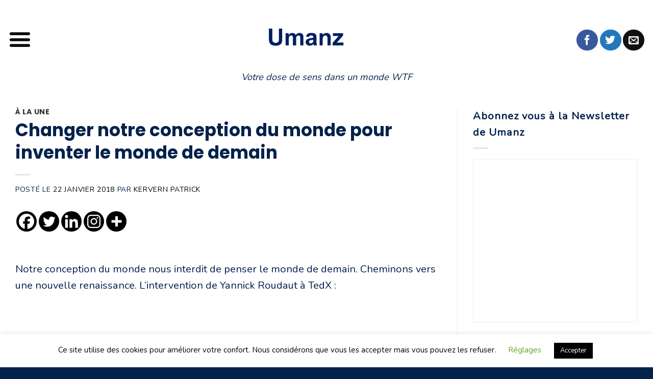

--- FILE ---
content_type: text/html; charset=UTF-8
request_url: https://umanz.fr/a-la-une/22/01/2018/changer-conception-monde-inventer-monde-de-demain
body_size: 29180
content:
<!DOCTYPE html>
<!--[if IE 9 ]> <html lang="fr-FR" class="ie9 loading-site no-js"> <![endif]-->
<!--[if IE 8 ]> <html lang="fr-FR" class="ie8 loading-site no-js"> <![endif]-->
<!--[if (gte IE 9)|!(IE)]><!--><html lang="fr-FR" class="loading-site no-js"> <!--<![endif]-->
<head>
	<meta charset="UTF-8" />
	<meta name="viewport" content="width=device-width, initial-scale=1.0, maximum-scale=1.0, user-scalable=no" />

<!-- Facebook Pixel Code -->
<script>
	!function(f,b,e,v,n,t,s)
	{if(f.fbq)return;n=f.fbq=function(){n.callMethod?
	n.callMethod.apply(n,arguments):n.queue.push(arguments)};
	if(!f._fbq)f._fbq=n;n.push=n;n.loaded=!0;n.version='2.0';
	n.queue=[];t=b.createElement(e);t.async=!0;
	t.src=v;s=b.getElementsByTagName(e)[0];
	s.parentNode.insertBefore(t,s)}(window,document,'script',
	'https://connect.facebook.net/en_US/fbevents.js');
	 fbq('init', '2055535974713638'); 
	fbq('track', 'PageView');
	</script>
	<noscript>
 	<img height="1" width="1" 
	src="https://www.facebook.com/tr?id=2055535974713638&ev=PageView
	&noscript=1"/>
	</noscript>
<!-- End Facebook Pixel Code -->

	<link rel="profile" href="https://gmpg.org/xfn/11" />
	<link rel="pingback" href="https://umanz.fr/xmlrpc.php" />

	<script>(function(html){html.className = html.className.replace(/\bno-js\b/,'js')})(document.documentElement);</script>
<meta name='robots' content='index, follow, max-image-preview:large, max-snippet:-1, max-video-preview:-1' />

	<!-- This site is optimized with the Yoast SEO plugin v26.7 - https://yoast.com/wordpress/plugins/seo/ -->
	<title>Changer notre conception du monde pour inventer le monde de demain - Umanz</title>
	<meta name="description" content="Changer notre conception du monde pour inventer le monde de demain" />
	<link rel="canonical" href="https://umanz.fr/a-la-une/22/01/2018/changer-conception-monde-inventer-monde-de-demain" />
	<meta property="og:locale" content="fr_FR" />
	<meta property="og:type" content="article" />
	<meta property="og:title" content="Changer notre conception du monde pour inventer le monde de demain - Umanz" />
	<meta property="og:description" content="Changer notre conception du monde pour inventer le monde de demain" />
	<meta property="og:url" content="https://umanz.fr/a-la-une/22/01/2018/changer-conception-monde-inventer-monde-de-demain" />
	<meta property="og:site_name" content="Umanz" />
	<meta property="article:publisher" content="https://www.facebook.com/umanzfr/" />
	<meta property="article:published_time" content="2018-01-22T13:16:07+00:00" />
	<meta property="article:modified_time" content="2019-04-10T17:19:27+00:00" />
	<meta property="og:image" content="https://i1.wp.com/umanz.fr/wp-content/uploads/2017/12/Yannick-Roudaut.jpg?fit=1280%2C720&ssl=1" />
	<meta property="og:image:width" content="1280" />
	<meta property="og:image:height" content="720" />
	<meta property="og:image:type" content="image/jpeg" />
	<meta name="author" content="Kervern Patrick" />
	<meta name="twitter:card" content="summary_large_image" />
	<meta name="twitter:creator" content="@umanz_fr" />
	<meta name="twitter:site" content="@umanz_fr" />
	<meta name="twitter:label1" content="Écrit par" />
	<meta name="twitter:data1" content="Kervern Patrick" />
	<script type="application/ld+json" class="yoast-schema-graph">{"@context":"https://schema.org","@graph":[{"@type":"Article","@id":"https://umanz.fr/a-la-une/22/01/2018/changer-conception-monde-inventer-monde-de-demain#article","isPartOf":{"@id":"https://umanz.fr/a-la-une/22/01/2018/changer-conception-monde-inventer-monde-de-demain"},"author":{"name":"Kervern Patrick","@id":"https://umanz.fr/#/schema/person/1fe4a3048bc0f8d22ec94736c9571757"},"headline":"Changer notre conception du monde pour inventer le monde de demain","datePublished":"2018-01-22T13:16:07+00:00","dateModified":"2019-04-10T17:19:27+00:00","mainEntityOfPage":{"@id":"https://umanz.fr/a-la-une/22/01/2018/changer-conception-monde-inventer-monde-de-demain"},"wordCount":40,"publisher":{"@id":"https://umanz.fr/#organization"},"image":{"@id":"https://umanz.fr/a-la-une/22/01/2018/changer-conception-monde-inventer-monde-de-demain#primaryimage"},"thumbnailUrl":"https://umanz.fr/wp-content/uploads/2017/12/Yannick-Roudaut.jpg","articleSection":["À La Une"],"inLanguage":"fr-FR"},{"@type":"WebPage","@id":"https://umanz.fr/a-la-une/22/01/2018/changer-conception-monde-inventer-monde-de-demain","url":"https://umanz.fr/a-la-une/22/01/2018/changer-conception-monde-inventer-monde-de-demain","name":"Changer notre conception du monde pour inventer le monde de demain - Umanz","isPartOf":{"@id":"https://umanz.fr/#website"},"primaryImageOfPage":{"@id":"https://umanz.fr/a-la-une/22/01/2018/changer-conception-monde-inventer-monde-de-demain#primaryimage"},"image":{"@id":"https://umanz.fr/a-la-une/22/01/2018/changer-conception-monde-inventer-monde-de-demain#primaryimage"},"thumbnailUrl":"https://umanz.fr/wp-content/uploads/2017/12/Yannick-Roudaut.jpg","datePublished":"2018-01-22T13:16:07+00:00","dateModified":"2019-04-10T17:19:27+00:00","description":"Changer notre conception du monde pour inventer le monde de demain","breadcrumb":{"@id":"https://umanz.fr/a-la-une/22/01/2018/changer-conception-monde-inventer-monde-de-demain#breadcrumb"},"inLanguage":"fr-FR","potentialAction":[{"@type":"ReadAction","target":["https://umanz.fr/a-la-une/22/01/2018/changer-conception-monde-inventer-monde-de-demain"]}]},{"@type":"ImageObject","inLanguage":"fr-FR","@id":"https://umanz.fr/a-la-une/22/01/2018/changer-conception-monde-inventer-monde-de-demain#primaryimage","url":"https://umanz.fr/wp-content/uploads/2017/12/Yannick-Roudaut.jpg","contentUrl":"https://umanz.fr/wp-content/uploads/2017/12/Yannick-Roudaut.jpg","width":"1280","height":"720"},{"@type":"BreadcrumbList","@id":"https://umanz.fr/a-la-une/22/01/2018/changer-conception-monde-inventer-monde-de-demain#breadcrumb","itemListElement":[{"@type":"ListItem","position":1,"name":"Accuell","item":"https://umanz.fr/"},{"@type":"ListItem","position":2,"name":"À La Une","item":"https://umanz.fr/category/a-la-une"},{"@type":"ListItem","position":3,"name":"Changer notre conception du monde pour inventer le monde de demain"}]},{"@type":"WebSite","@id":"https://umanz.fr/#website","url":"https://umanz.fr/","name":"Umanz","description":"Votre dose de sens dans un monde WTF","publisher":{"@id":"https://umanz.fr/#organization"},"potentialAction":[{"@type":"SearchAction","target":{"@type":"EntryPoint","urlTemplate":"https://umanz.fr/?s={search_term_string}"},"query-input":{"@type":"PropertyValueSpecification","valueRequired":true,"valueName":"search_term_string"}}],"inLanguage":"fr-FR"},{"@type":"Organization","@id":"https://umanz.fr/#organization","name":"Umanz","url":"https://umanz.fr/","logo":{"@type":"ImageObject","inLanguage":"fr-FR","@id":"https://umanz.fr/#/schema/logo/image/","url":"https://i0.wp.com/umanz.fr/wp-content/uploads/2020/05/Logo-rectangulaire-Umanz-google-actualite.png?fit=576%2C268&ssl=1","contentUrl":"https://i0.wp.com/umanz.fr/wp-content/uploads/2020/05/Logo-rectangulaire-Umanz-google-actualite.png?fit=576%2C268&ssl=1","width":576,"height":268,"caption":"Umanz"},"image":{"@id":"https://umanz.fr/#/schema/logo/image/"},"sameAs":["https://www.facebook.com/umanzfr/","https://x.com/umanz_fr"]},{"@type":"Person","@id":"https://umanz.fr/#/schema/person/1fe4a3048bc0f8d22ec94736c9571757","name":"Kervern Patrick","image":{"@type":"ImageObject","inLanguage":"fr-FR","@id":"https://umanz.fr/#/schema/person/image/","url":"https://secure.gravatar.com/avatar/8dec17f12375dd87b1c74faacd6c382f88b30421caf4faa25aba17e5a9ed7754?s=96&d=mm&r=g","contentUrl":"https://secure.gravatar.com/avatar/8dec17f12375dd87b1c74faacd6c382f88b30421caf4faa25aba17e5a9ed7754?s=96&d=mm&r=g","caption":"Kervern Patrick"},"sameAs":["https://www.umanz.fr"],"url":"https://umanz.fr/author/tilouloutchipap071634"}]}</script>
	<!-- / Yoast SEO plugin. -->


<link rel='dns-prefetch' href='//stats.wp.com' />
<link rel="alternate" type="application/rss+xml" title="Umanz &raquo; Flux" href="https://umanz.fr/feed" />
<link rel="alternate" type="application/rss+xml" title="Umanz &raquo; Flux des commentaires" href="https://umanz.fr/comments/feed" />
<script type="text/javascript" id="wpp-js" src="https://umanz.fr/wp-content/plugins/wordpress-popular-posts/assets/js/wpp.min.js?ver=7.3.6" data-sampling="0" data-sampling-rate="100" data-api-url="https://umanz.fr/wp-json/wordpress-popular-posts" data-post-id="1749" data-token="4c89cf9a12" data-lang="0" data-debug="0"></script>
<link rel="alternate" title="oEmbed (JSON)" type="application/json+oembed" href="https://umanz.fr/wp-json/oembed/1.0/embed?url=https%3A%2F%2Fumanz.fr%2Fa-la-une%2F22%2F01%2F2018%2Fchanger-conception-monde-inventer-monde-de-demain" />
<link rel="alternate" title="oEmbed (XML)" type="text/xml+oembed" href="https://umanz.fr/wp-json/oembed/1.0/embed?url=https%3A%2F%2Fumanz.fr%2Fa-la-une%2F22%2F01%2F2018%2Fchanger-conception-monde-inventer-monde-de-demain&#038;format=xml" />
<style id='wp-img-auto-sizes-contain-inline-css' type='text/css'>
img:is([sizes=auto i],[sizes^="auto," i]){contain-intrinsic-size:3000px 1500px}
/*# sourceURL=wp-img-auto-sizes-contain-inline-css */
</style>
<style id='wp-emoji-styles-inline-css' type='text/css'>

	img.wp-smiley, img.emoji {
		display: inline !important;
		border: none !important;
		box-shadow: none !important;
		height: 1em !important;
		width: 1em !important;
		margin: 0 0.07em !important;
		vertical-align: -0.1em !important;
		background: none !important;
		padding: 0 !important;
	}
/*# sourceURL=wp-emoji-styles-inline-css */
</style>
<style id='wp-block-library-inline-css' type='text/css'>
:root{--wp-block-synced-color:#7a00df;--wp-block-synced-color--rgb:122,0,223;--wp-bound-block-color:var(--wp-block-synced-color);--wp-editor-canvas-background:#ddd;--wp-admin-theme-color:#007cba;--wp-admin-theme-color--rgb:0,124,186;--wp-admin-theme-color-darker-10:#006ba1;--wp-admin-theme-color-darker-10--rgb:0,107,160.5;--wp-admin-theme-color-darker-20:#005a87;--wp-admin-theme-color-darker-20--rgb:0,90,135;--wp-admin-border-width-focus:2px}@media (min-resolution:192dpi){:root{--wp-admin-border-width-focus:1.5px}}.wp-element-button{cursor:pointer}:root .has-very-light-gray-background-color{background-color:#eee}:root .has-very-dark-gray-background-color{background-color:#313131}:root .has-very-light-gray-color{color:#eee}:root .has-very-dark-gray-color{color:#313131}:root .has-vivid-green-cyan-to-vivid-cyan-blue-gradient-background{background:linear-gradient(135deg,#00d084,#0693e3)}:root .has-purple-crush-gradient-background{background:linear-gradient(135deg,#34e2e4,#4721fb 50%,#ab1dfe)}:root .has-hazy-dawn-gradient-background{background:linear-gradient(135deg,#faaca8,#dad0ec)}:root .has-subdued-olive-gradient-background{background:linear-gradient(135deg,#fafae1,#67a671)}:root .has-atomic-cream-gradient-background{background:linear-gradient(135deg,#fdd79a,#004a59)}:root .has-nightshade-gradient-background{background:linear-gradient(135deg,#330968,#31cdcf)}:root .has-midnight-gradient-background{background:linear-gradient(135deg,#020381,#2874fc)}:root{--wp--preset--font-size--normal:16px;--wp--preset--font-size--huge:42px}.has-regular-font-size{font-size:1em}.has-larger-font-size{font-size:2.625em}.has-normal-font-size{font-size:var(--wp--preset--font-size--normal)}.has-huge-font-size{font-size:var(--wp--preset--font-size--huge)}.has-text-align-center{text-align:center}.has-text-align-left{text-align:left}.has-text-align-right{text-align:right}.has-fit-text{white-space:nowrap!important}#end-resizable-editor-section{display:none}.aligncenter{clear:both}.items-justified-left{justify-content:flex-start}.items-justified-center{justify-content:center}.items-justified-right{justify-content:flex-end}.items-justified-space-between{justify-content:space-between}.screen-reader-text{border:0;clip-path:inset(50%);height:1px;margin:-1px;overflow:hidden;padding:0;position:absolute;width:1px;word-wrap:normal!important}.screen-reader-text:focus{background-color:#ddd;clip-path:none;color:#444;display:block;font-size:1em;height:auto;left:5px;line-height:normal;padding:15px 23px 14px;text-decoration:none;top:5px;width:auto;z-index:100000}html :where(.has-border-color){border-style:solid}html :where([style*=border-top-color]){border-top-style:solid}html :where([style*=border-right-color]){border-right-style:solid}html :where([style*=border-bottom-color]){border-bottom-style:solid}html :where([style*=border-left-color]){border-left-style:solid}html :where([style*=border-width]){border-style:solid}html :where([style*=border-top-width]){border-top-style:solid}html :where([style*=border-right-width]){border-right-style:solid}html :where([style*=border-bottom-width]){border-bottom-style:solid}html :where([style*=border-left-width]){border-left-style:solid}html :where(img[class*=wp-image-]){height:auto;max-width:100%}:where(figure){margin:0 0 1em}html :where(.is-position-sticky){--wp-admin--admin-bar--position-offset:var(--wp-admin--admin-bar--height,0px)}@media screen and (max-width:600px){html :where(.is-position-sticky){--wp-admin--admin-bar--position-offset:0px}}

/*# sourceURL=wp-block-library-inline-css */
</style><style id='global-styles-inline-css' type='text/css'>
:root{--wp--preset--aspect-ratio--square: 1;--wp--preset--aspect-ratio--4-3: 4/3;--wp--preset--aspect-ratio--3-4: 3/4;--wp--preset--aspect-ratio--3-2: 3/2;--wp--preset--aspect-ratio--2-3: 2/3;--wp--preset--aspect-ratio--16-9: 16/9;--wp--preset--aspect-ratio--9-16: 9/16;--wp--preset--color--black: #000000;--wp--preset--color--cyan-bluish-gray: #abb8c3;--wp--preset--color--white: #ffffff;--wp--preset--color--pale-pink: #f78da7;--wp--preset--color--vivid-red: #cf2e2e;--wp--preset--color--luminous-vivid-orange: #ff6900;--wp--preset--color--luminous-vivid-amber: #fcb900;--wp--preset--color--light-green-cyan: #7bdcb5;--wp--preset--color--vivid-green-cyan: #00d084;--wp--preset--color--pale-cyan-blue: #8ed1fc;--wp--preset--color--vivid-cyan-blue: #0693e3;--wp--preset--color--vivid-purple: #9b51e0;--wp--preset--gradient--vivid-cyan-blue-to-vivid-purple: linear-gradient(135deg,rgb(6,147,227) 0%,rgb(155,81,224) 100%);--wp--preset--gradient--light-green-cyan-to-vivid-green-cyan: linear-gradient(135deg,rgb(122,220,180) 0%,rgb(0,208,130) 100%);--wp--preset--gradient--luminous-vivid-amber-to-luminous-vivid-orange: linear-gradient(135deg,rgb(252,185,0) 0%,rgb(255,105,0) 100%);--wp--preset--gradient--luminous-vivid-orange-to-vivid-red: linear-gradient(135deg,rgb(255,105,0) 0%,rgb(207,46,46) 100%);--wp--preset--gradient--very-light-gray-to-cyan-bluish-gray: linear-gradient(135deg,rgb(238,238,238) 0%,rgb(169,184,195) 100%);--wp--preset--gradient--cool-to-warm-spectrum: linear-gradient(135deg,rgb(74,234,220) 0%,rgb(151,120,209) 20%,rgb(207,42,186) 40%,rgb(238,44,130) 60%,rgb(251,105,98) 80%,rgb(254,248,76) 100%);--wp--preset--gradient--blush-light-purple: linear-gradient(135deg,rgb(255,206,236) 0%,rgb(152,150,240) 100%);--wp--preset--gradient--blush-bordeaux: linear-gradient(135deg,rgb(254,205,165) 0%,rgb(254,45,45) 50%,rgb(107,0,62) 100%);--wp--preset--gradient--luminous-dusk: linear-gradient(135deg,rgb(255,203,112) 0%,rgb(199,81,192) 50%,rgb(65,88,208) 100%);--wp--preset--gradient--pale-ocean: linear-gradient(135deg,rgb(255,245,203) 0%,rgb(182,227,212) 50%,rgb(51,167,181) 100%);--wp--preset--gradient--electric-grass: linear-gradient(135deg,rgb(202,248,128) 0%,rgb(113,206,126) 100%);--wp--preset--gradient--midnight: linear-gradient(135deg,rgb(2,3,129) 0%,rgb(40,116,252) 100%);--wp--preset--font-size--small: 13px;--wp--preset--font-size--medium: 20px;--wp--preset--font-size--large: 36px;--wp--preset--font-size--x-large: 42px;--wp--preset--spacing--20: 0.44rem;--wp--preset--spacing--30: 0.67rem;--wp--preset--spacing--40: 1rem;--wp--preset--spacing--50: 1.5rem;--wp--preset--spacing--60: 2.25rem;--wp--preset--spacing--70: 3.38rem;--wp--preset--spacing--80: 5.06rem;--wp--preset--shadow--natural: 6px 6px 9px rgba(0, 0, 0, 0.2);--wp--preset--shadow--deep: 12px 12px 50px rgba(0, 0, 0, 0.4);--wp--preset--shadow--sharp: 6px 6px 0px rgba(0, 0, 0, 0.2);--wp--preset--shadow--outlined: 6px 6px 0px -3px rgb(255, 255, 255), 6px 6px rgb(0, 0, 0);--wp--preset--shadow--crisp: 6px 6px 0px rgb(0, 0, 0);}:where(.is-layout-flex){gap: 0.5em;}:where(.is-layout-grid){gap: 0.5em;}body .is-layout-flex{display: flex;}.is-layout-flex{flex-wrap: wrap;align-items: center;}.is-layout-flex > :is(*, div){margin: 0;}body .is-layout-grid{display: grid;}.is-layout-grid > :is(*, div){margin: 0;}:where(.wp-block-columns.is-layout-flex){gap: 2em;}:where(.wp-block-columns.is-layout-grid){gap: 2em;}:where(.wp-block-post-template.is-layout-flex){gap: 1.25em;}:where(.wp-block-post-template.is-layout-grid){gap: 1.25em;}.has-black-color{color: var(--wp--preset--color--black) !important;}.has-cyan-bluish-gray-color{color: var(--wp--preset--color--cyan-bluish-gray) !important;}.has-white-color{color: var(--wp--preset--color--white) !important;}.has-pale-pink-color{color: var(--wp--preset--color--pale-pink) !important;}.has-vivid-red-color{color: var(--wp--preset--color--vivid-red) !important;}.has-luminous-vivid-orange-color{color: var(--wp--preset--color--luminous-vivid-orange) !important;}.has-luminous-vivid-amber-color{color: var(--wp--preset--color--luminous-vivid-amber) !important;}.has-light-green-cyan-color{color: var(--wp--preset--color--light-green-cyan) !important;}.has-vivid-green-cyan-color{color: var(--wp--preset--color--vivid-green-cyan) !important;}.has-pale-cyan-blue-color{color: var(--wp--preset--color--pale-cyan-blue) !important;}.has-vivid-cyan-blue-color{color: var(--wp--preset--color--vivid-cyan-blue) !important;}.has-vivid-purple-color{color: var(--wp--preset--color--vivid-purple) !important;}.has-black-background-color{background-color: var(--wp--preset--color--black) !important;}.has-cyan-bluish-gray-background-color{background-color: var(--wp--preset--color--cyan-bluish-gray) !important;}.has-white-background-color{background-color: var(--wp--preset--color--white) !important;}.has-pale-pink-background-color{background-color: var(--wp--preset--color--pale-pink) !important;}.has-vivid-red-background-color{background-color: var(--wp--preset--color--vivid-red) !important;}.has-luminous-vivid-orange-background-color{background-color: var(--wp--preset--color--luminous-vivid-orange) !important;}.has-luminous-vivid-amber-background-color{background-color: var(--wp--preset--color--luminous-vivid-amber) !important;}.has-light-green-cyan-background-color{background-color: var(--wp--preset--color--light-green-cyan) !important;}.has-vivid-green-cyan-background-color{background-color: var(--wp--preset--color--vivid-green-cyan) !important;}.has-pale-cyan-blue-background-color{background-color: var(--wp--preset--color--pale-cyan-blue) !important;}.has-vivid-cyan-blue-background-color{background-color: var(--wp--preset--color--vivid-cyan-blue) !important;}.has-vivid-purple-background-color{background-color: var(--wp--preset--color--vivid-purple) !important;}.has-black-border-color{border-color: var(--wp--preset--color--black) !important;}.has-cyan-bluish-gray-border-color{border-color: var(--wp--preset--color--cyan-bluish-gray) !important;}.has-white-border-color{border-color: var(--wp--preset--color--white) !important;}.has-pale-pink-border-color{border-color: var(--wp--preset--color--pale-pink) !important;}.has-vivid-red-border-color{border-color: var(--wp--preset--color--vivid-red) !important;}.has-luminous-vivid-orange-border-color{border-color: var(--wp--preset--color--luminous-vivid-orange) !important;}.has-luminous-vivid-amber-border-color{border-color: var(--wp--preset--color--luminous-vivid-amber) !important;}.has-light-green-cyan-border-color{border-color: var(--wp--preset--color--light-green-cyan) !important;}.has-vivid-green-cyan-border-color{border-color: var(--wp--preset--color--vivid-green-cyan) !important;}.has-pale-cyan-blue-border-color{border-color: var(--wp--preset--color--pale-cyan-blue) !important;}.has-vivid-cyan-blue-border-color{border-color: var(--wp--preset--color--vivid-cyan-blue) !important;}.has-vivid-purple-border-color{border-color: var(--wp--preset--color--vivid-purple) !important;}.has-vivid-cyan-blue-to-vivid-purple-gradient-background{background: var(--wp--preset--gradient--vivid-cyan-blue-to-vivid-purple) !important;}.has-light-green-cyan-to-vivid-green-cyan-gradient-background{background: var(--wp--preset--gradient--light-green-cyan-to-vivid-green-cyan) !important;}.has-luminous-vivid-amber-to-luminous-vivid-orange-gradient-background{background: var(--wp--preset--gradient--luminous-vivid-amber-to-luminous-vivid-orange) !important;}.has-luminous-vivid-orange-to-vivid-red-gradient-background{background: var(--wp--preset--gradient--luminous-vivid-orange-to-vivid-red) !important;}.has-very-light-gray-to-cyan-bluish-gray-gradient-background{background: var(--wp--preset--gradient--very-light-gray-to-cyan-bluish-gray) !important;}.has-cool-to-warm-spectrum-gradient-background{background: var(--wp--preset--gradient--cool-to-warm-spectrum) !important;}.has-blush-light-purple-gradient-background{background: var(--wp--preset--gradient--blush-light-purple) !important;}.has-blush-bordeaux-gradient-background{background: var(--wp--preset--gradient--blush-bordeaux) !important;}.has-luminous-dusk-gradient-background{background: var(--wp--preset--gradient--luminous-dusk) !important;}.has-pale-ocean-gradient-background{background: var(--wp--preset--gradient--pale-ocean) !important;}.has-electric-grass-gradient-background{background: var(--wp--preset--gradient--electric-grass) !important;}.has-midnight-gradient-background{background: var(--wp--preset--gradient--midnight) !important;}.has-small-font-size{font-size: var(--wp--preset--font-size--small) !important;}.has-medium-font-size{font-size: var(--wp--preset--font-size--medium) !important;}.has-large-font-size{font-size: var(--wp--preset--font-size--large) !important;}.has-x-large-font-size{font-size: var(--wp--preset--font-size--x-large) !important;}
/*# sourceURL=global-styles-inline-css */
</style>

<style id='classic-theme-styles-inline-css' type='text/css'>
/*! This file is auto-generated */
.wp-block-button__link{color:#fff;background-color:#32373c;border-radius:9999px;box-shadow:none;text-decoration:none;padding:calc(.667em + 2px) calc(1.333em + 2px);font-size:1.125em}.wp-block-file__button{background:#32373c;color:#fff;text-decoration:none}
/*# sourceURL=/wp-includes/css/classic-themes.min.css */
</style>
<link rel='stylesheet' id='contact-form-7-css' href='https://umanz.fr/wp-content/plugins/contact-form-7/includes/css/styles.css' type='text/css' media='all' />
<style id='contact-form-7-inline-css' type='text/css'>
.wpcf7 .wpcf7-recaptcha iframe {margin-bottom: 0;}.wpcf7 .wpcf7-recaptcha[data-align="center"] > div {margin: 0 auto;}.wpcf7 .wpcf7-recaptcha[data-align="right"] > div {margin: 0 0 0 auto;}
/*# sourceURL=contact-form-7-inline-css */
</style>
<link rel='stylesheet' id='cookie-law-info-css' href='https://umanz.fr/wp-content/plugins/cookie-law-info/legacy/public/css/cookie-law-info-public.css' type='text/css' media='all' />
<link rel='stylesheet' id='cookie-law-info-gdpr-css' href='https://umanz.fr/wp-content/plugins/cookie-law-info/legacy/public/css/cookie-law-info-gdpr.css' type='text/css' media='all' />
<link rel='stylesheet' id='dashicons-css' href='https://umanz.fr/wp-includes/css/dashicons.min.css' type='text/css' media='all' />
<link rel='stylesheet' id='wpse_front_styles-css' href='https://umanz.fr/wp-content/plugins/wp-smart-editor/css/front_styles.css' type='text/css' media='all' />
<link rel='stylesheet' id='wpse_custom_styles-css' href='https://umanz.fr/wp-content/plugins/wp-smart-editor/css/customstyles/custom_styles.css' type='text/css' media='all' />
<link rel='stylesheet' id='wpse_qtip_css-css' href='https://umanz.fr/wp-content/plugins/wp-smart-editor/css/jquery.qtip.css' type='text/css' media='all' />
<link rel='stylesheet' id='wordpress-popular-posts-css-css' href='https://umanz.fr/wp-content/plugins/wordpress-popular-posts/assets/css/wpp.css' type='text/css' media='all' />
<link rel='stylesheet' id='flatsome-icons-css' href='https://umanz.fr/wp-content/themes/flatsome/assets/css/fl-icons.css' type='text/css' media='all' />
<link rel='stylesheet' id='heateor_sss_frontend_css-css' href='https://umanz.fr/wp-content/plugins/sassy-social-share/public/css/sassy-social-share-public.css' type='text/css' media='all' />
<style id='heateor_sss_frontend_css-inline-css' type='text/css'>
.heateor_sss_button_instagram span.heateor_sss_svg,a.heateor_sss_instagram span.heateor_sss_svg{background:radial-gradient(circle at 30% 107%,#fdf497 0,#fdf497 5%,#fd5949 45%,#d6249f 60%,#285aeb 90%)}div.heateor_sss_horizontal_sharing a.heateor_sss_button_instagram span{background:#000000!important;}div.heateor_sss_standard_follow_icons_container a.heateor_sss_button_instagram span{background:#000000}div.heateor_sss_vertical_sharing  a.heateor_sss_button_instagram span{background:#000000!important;}div.heateor_sss_floating_follow_icons_container a.heateor_sss_button_instagram span{background:#000000}.heateor_sss_horizontal_sharing .heateor_sss_svg,.heateor_sss_standard_follow_icons_container .heateor_sss_svg{background-color:#000000!important;background:#000000!important;color:#fff;border-width:0px;border-style:solid;border-color:transparent}.heateor_sss_horizontal_sharing .heateorSssTCBackground{color:#666}.heateor_sss_horizontal_sharing span.heateor_sss_svg:hover,.heateor_sss_standard_follow_icons_container span.heateor_sss_svg:hover{border-color:transparent;}.heateor_sss_vertical_sharing span.heateor_sss_svg,.heateor_sss_floating_follow_icons_container span.heateor_sss_svg{background-color:#000000!important;background:#000000!important;color:#fff;border-width:0px;border-style:solid;border-color:transparent;}.heateor_sss_vertical_sharing .heateorSssTCBackground{color:#666;}.heateor_sss_vertical_sharing span.heateor_sss_svg:hover,.heateor_sss_floating_follow_icons_container span.heateor_sss_svg:hover{border-color:transparent;}@media screen and (max-width:783px) {.heateor_sss_vertical_sharing{display:none!important}}
/*# sourceURL=heateor_sss_frontend_css-inline-css */
</style>
<link rel='stylesheet' id='flatsome-main-css' href='https://umanz.fr/wp-content/themes/flatsome/assets/css/flatsome.css' type='text/css' media='all' />
<link rel='stylesheet' id='flatsome-style-css' href='https://umanz.fr/wp-content/themes/flatsome-child/style.css' type='text/css' media='all' />
<script type="text/javascript" src="https://umanz.fr/wp-includes/js/jquery/jquery.min.js" id="jquery-core-js"></script>
<script type="text/javascript" src="https://umanz.fr/wp-includes/js/jquery/jquery-migrate.min.js" id="jquery-migrate-js"></script>
<script type="text/javascript" src="https://umanz.fr/wp-content/themes/flatsome-child/js/umanz.js?time=1769031999" id="js-file-js"></script>
<script type="text/javascript" id="cookie-law-info-js-extra">
/* <![CDATA[ */
var Cli_Data = {"nn_cookie_ids":[],"cookielist":[],"non_necessary_cookies":[],"ccpaEnabled":"","ccpaRegionBased":"","ccpaBarEnabled":"","strictlyEnabled":["necessary","obligatoire"],"ccpaType":"gdpr","js_blocking":"","custom_integration":"","triggerDomRefresh":"","secure_cookies":""};
var cli_cookiebar_settings = {"animate_speed_hide":"500","animate_speed_show":"500","background":"#FFF","border":"#b1a6a6c2","border_on":"","button_1_button_colour":"#000","button_1_button_hover":"#000000","button_1_link_colour":"#fff","button_1_as_button":"1","button_1_new_win":"","button_2_button_colour":"#333","button_2_button_hover":"#292929","button_2_link_colour":"#444","button_2_as_button":"","button_2_hidebar":"","button_3_button_colour":"#000","button_3_button_hover":"#000000","button_3_link_colour":"#fff","button_3_as_button":"1","button_3_new_win":"","button_4_button_colour":"#000","button_4_button_hover":"#000000","button_4_link_colour":"#62a329","button_4_as_button":"","button_7_button_colour":"#61a229","button_7_button_hover":"#4e8221","button_7_link_colour":"#fff","button_7_as_button":"1","button_7_new_win":"","font_family":"inherit","header_fix":"","notify_animate_hide":"","notify_animate_show":"","notify_div_id":"#cookie-law-info-bar","notify_position_horizontal":"right","notify_position_vertical":"bottom","scroll_close":"","scroll_close_reload":"","accept_close_reload":"","reject_close_reload":"","showagain_tab":"1","showagain_background":"#fff","showagain_border":"#000","showagain_div_id":"#cookie-law-info-again","showagain_x_position":"100px","text":"#000","show_once_yn":"","show_once":"10000","logging_on":"","as_popup":"","popup_overlay":"1","bar_heading_text":"","cookie_bar_as":"banner","popup_showagain_position":"bottom-right","widget_position":"left"};
var log_object = {"ajax_url":"https://umanz.fr/wp-admin/admin-ajax.php"};
//# sourceURL=cookie-law-info-js-extra
/* ]]> */
</script>
<script type="text/javascript" src="https://umanz.fr/wp-content/plugins/cookie-law-info/legacy/public/js/cookie-law-info-public.js" id="cookie-law-info-js"></script>
<script type="text/javascript" src="https://umanz.fr/wp-content/plugins/wp-smart-editor/js/jquery.qtip.min.js" id="wpse_qtip-js"></script>
<script type="text/javascript" src="https://umanz.fr/wp-content/plugins/wp-smart-editor/js/frontend_tooltip.js" id="wpse_custom_tooltip-js"></script>
<link rel="https://api.w.org/" href="https://umanz.fr/wp-json/" /><link rel="alternate" title="JSON" type="application/json" href="https://umanz.fr/wp-json/wp/v2/posts/1749" /><link rel="EditURI" type="application/rsd+xml" title="RSD" href="https://umanz.fr/xmlrpc.php?rsd" />
<meta name="generator" content="WordPress 6.9" />
<link rel='shortlink' href='https://umanz.fr/?p=1749' />
	<style>img#wpstats{display:none}</style>
		            <style id="wpp-loading-animation-styles">@-webkit-keyframes bgslide{from{background-position-x:0}to{background-position-x:-200%}}@keyframes bgslide{from{background-position-x:0}to{background-position-x:-200%}}.wpp-widget-block-placeholder,.wpp-shortcode-placeholder{margin:0 auto;width:60px;height:3px;background:#dd3737;background:linear-gradient(90deg,#dd3737 0%,#571313 10%,#dd3737 100%);background-size:200% auto;border-radius:3px;-webkit-animation:bgslide 1s infinite linear;animation:bgslide 1s infinite linear}</style>
            <style>.bg{opacity: 0; transition: opacity 1s; -webkit-transition: opacity 1s;} .bg-loaded{opacity: 1;}</style><!--[if IE]><link rel="stylesheet" type="text/css" href="https://umanz.fr/wp-content/themes/flatsome/assets/css/ie-fallback.css"><script src="//cdnjs.cloudflare.com/ajax/libs/html5shiv/3.6.1/html5shiv.js"></script><script>var head = document.getElementsByTagName('head')[0],style = document.createElement('style');style.type = 'text/css';style.styleSheet.cssText = ':before,:after{content:none !important';head.appendChild(style);setTimeout(function(){head.removeChild(style);}, 0);</script><script src="https://umanz.fr/wp-content/themes/flatsome/assets/libs/ie-flexibility.js"></script><![endif]-->    <script type="text/javascript">
    WebFontConfig = {
      google: { families: [ "Poppins:regular,regular","Nunito:regular,regular","Poppins:regular,700","Montserrat", ] }
    };
    (function() {
      var wf = document.createElement('script');
      wf.src = 'https://ajax.googleapis.com/ajax/libs/webfont/1/webfont.js';
      wf.type = 'text/javascript';
      wf.async = 'true';
      var s = document.getElementsByTagName('script')[0];
      s.parentNode.insertBefore(wf, s);
    })(); </script>
  <script>
  (function(i,s,o,g,r,a,m){i['GoogleAnalyticsObject']=r;i[r]=i[r]||function(){
  (i[r].q=i[r].q||[]).push(arguments)},i[r].l=1*new Date();a=s.createElement(o),
  m=s.getElementsByTagName(o)[0];a.async=1;a.src=g;m.parentNode.insertBefore(a,m)
  })(window,document,'script','https://www.google-analytics.com/analytics.js','ga');

  ga('create', 'UA-101651085-1', 'auto');
  ga('send', 'pageview');

</script>

<!-- Facebook Pixel Code -->
<script>
!function(f,b,e,v,n,t,s)
{if(f.fbq)return;n=f.fbq=function(){n.callMethod?
n.callMethod.apply(n,arguments):n.queue.push(arguments)};
if(!f._fbq)f._fbq=n;n.push=n;n.loaded=!0;n.version='2.0';
n.queue=[];t=b.createElement(e);t.async=!0;
t.src=v;s=b.getElementsByTagName(e)[0];
s.parentNode.insertBefore(t,s)}(window,document,'script',
'https://connect.facebook.net/en_US/fbevents.js');
 fbq('init', '2055535974713638'); 
fbq('track', 'PageView');
</script>
<noscript>
 <img height="1" width="1" 
src="https://www.facebook.com/tr?id=2055535974713638&ev=PageView
&noscript=1"/>
</noscript>
<!-- End Facebook Pixel Code --><link rel="icon" href="https://umanz.fr/wp-content/uploads/2020/05/cropped-icone-pour-onglet-site-web-32x32.png" sizes="32x32" />
<link rel="icon" href="https://umanz.fr/wp-content/uploads/2020/05/cropped-icone-pour-onglet-site-web-192x192.png" sizes="192x192" />
<link rel="apple-touch-icon" href="https://umanz.fr/wp-content/uploads/2020/05/cropped-icone-pour-onglet-site-web-180x180.png" />
<meta name="msapplication-TileImage" content="https://umanz.fr/wp-content/uploads/2020/05/cropped-icone-pour-onglet-site-web-270x270.png" />
<style id="custom-css" type="text/css">:root {--primary-color: #446084;}/* Site Width */.full-width .ubermenu-nav, .container, .row{max-width: 1336px}.row.row-collapse{max-width: 1306px}.row.row-small{max-width: 1328.5px}.row.row-large{max-width: 1366px}.header-main{height: 97px}#logo img{max-height: 97px}#logo{width:337px;}#logo a{max-width:260px;}.header-bottom{min-height: 55px}.header-top{min-height: 30px}.transparent .header-main{height: 206px}.transparent #logo img{max-height: 206px}.has-transparent + .page-title:first-of-type,.has-transparent + #main > .page-title,.has-transparent + #main > div > .page-title,.has-transparent + #main .page-header-wrapper:first-of-type .page-title{padding-top: 206px;}.header.show-on-scroll,.stuck .header-main{height:120px!important}.stuck #logo img{max-height: 120px!important}.header-bg-color, .header-wrapper {background-color: rgba(12,1,0,0)}.header-bottom {background-color: rgba(241,241,241,0)}.stuck .header-main .nav > li > a{line-height: 50px }@media (max-width: 549px) {.header-main{height: 110px}#logo img{max-height: 110px}}.nav-dropdown{font-size:100%}.header-top{background-color:#ffffff!important;}body{font-size: 126%;}@media screen and (max-width: 549px){body{font-size: 124%;}}body{font-family:"Nunito", sans-serif}body{font-weight: 0}body{color: #03224c}.nav > li > a {font-family:"Poppins", sans-serif;}.nav > li > a {font-weight: 700;}h1,h2,h3,h4,h5,h6,.heading-font, .off-canvas-center .nav-sidebar.nav-vertical > li > a{font-family: "Poppins", sans-serif;}h1,h2,h3,h4,h5,h6,.heading-font,.banner h1,.banner h2{font-weight: 0;}h1,h2,h3,h4,h5,h6,.heading-font{color: #03224c;}.breadcrumbs{text-transform: none;}button,.button{text-transform: none;}.nav > li > a, .links > li > a{text-transform: none;}.section-title span{text-transform: none;}h3.widget-title,span.widget-title{text-transform: none;}.alt-font{font-family: "Montserrat", sans-serif;}.header:not(.transparent) .header-nav.nav > li > a:hover,.header:not(.transparent) .header-nav.nav > li.active > a,.header:not(.transparent) .header-nav.nav > li.current > a,.header:not(.transparent) .header-nav.nav > li > a.active,.header:not(.transparent) .header-nav.nav > li > a.current{color: #ffffff;}.header-nav.nav-line-bottom > li > a:before,.header-nav.nav-line-grow > li > a:before,.header-nav.nav-line > li > a:before,.header-nav.nav-box > li > a:hover,.header-nav.nav-box > li.active > a,.header-nav.nav-pills > li > a:hover,.header-nav.nav-pills > li.active > a{color:#FFF!important;background-color: #ffffff;}a{color: #000000;}.header-main .social-icons,.header-main .cart-icon strong,.header-main .menu-title,.header-main .header-button > .button.is-outline,.header-main .nav > li > a > i:not(.icon-angle-down){color: #0c0c0c!important;}.header-main .header-button > .button.is-outline,.header-main .cart-icon strong:after,.header-main .cart-icon strong{border-color: #0c0c0c!important;}.header-main .header-button > .button:not(.is-outline){background-color: #0c0c0c!important;}.header-main .current-dropdown .cart-icon strong,.header-main .header-button > .button:hover,.header-main .header-button > .button:hover i,.header-main .header-button > .button:hover span{color:#FFF!important;}.header-main .menu-title:hover,.header-main .social-icons a:hover,.header-main .header-button > .button.is-outline:hover,.header-main .nav > li > a:hover > i:not(.icon-angle-down){color: #0c0c0c!important;}.header-main .current-dropdown .cart-icon strong,.header-main .header-button > .button:hover{background-color: #0c0c0c!important;}.header-main .current-dropdown .cart-icon strong:after,.header-main .current-dropdown .cart-icon strong,.header-main .header-button > .button:hover{border-color: #0c0c0c!important;}.absolute-footer, html{background-color: #03224c}/* Custom CSS *//*Theme Name: Flatsome ChildDescription: This is a child theme for Flatsome ThemeCustomize by: WebfreelancePHAuthor: UX ThemesTemplate: flatsomeVersion: 3.0*//*************** ADD CUSTOM CSS HERE. ***************/.heateor_sss_sharing_container {padding-bottom: 30px;}.entry-content {padding-top: 0em;padding-bottom: 1.5em;}.entry-content a {color: #106ea3;font-weight: 700;text-decoration: underline;}/*** HomePage ***/.section_1236464196, .section_611620444, .section_543959750 {padding-left: 0px !important;padding-right: 0px !important;}.section_611620444 .text-center {text-align: justify;}.section_543959750 .is-divider {visibility: hidden;}.quotescollection-quote .post-title,.quotescollection-quote .is-divider {display: none;}.jquery-modal.blocker.current{z-index: 9999; }.quotescollection-quote .from_the_blog_excerpt {font-style: italic;}.quotescollection-quote .section-content .row .post-item {margin: 15px 0px !important;}.icon-menu:before {font-size: 1.5em;font-weight: 700;}/*** Post ***/.hide-img {display: none;}.entry-image img {/* width: 25%; */max-width: 50%;display: none;}.format-video img {display: none;}/*** Hide date badge on the image **/.badge.absolute.top.post-date.badge-outline {display: none;}/*** Hide Meta (date & author) **/.entry-meta.uppercase.is-xsmall {display: content;}/*** Widgets ***/aside#sendgrid_nlvx_widget-2 {background: #008ba0;padding: 20px !important;color: #fff !important;}#sendgrid_nlvx_widget-2 .widget-title,label.sendgrid_mc_label.sendgrid_mc_label_email {color: #fff !important;}.inf-main h4 {font-size: 16px !important;}.inf-main .inf-submit {text-align: left !important;}.inf-main .inf-success p a {display: none !important;}#custom_html-5 .wpp-list li{list-style: none;margin: 0 0 1.2em 0;padding: 0 0 1em 0;border-bottom: #ddd 1px solid;}#custom_html-5 .wpp-list li a:hover {text-decoration: underline;}#custom_html-5 .wpp-list li .wpp-post-title {display: block;font-weight: bold;margin: 0 0 0.5em;font-size: 1.2em;line-height: 1.2;}#custom_html-5 .wpp-list .wpp-thumbnail-container {position: relative;margin-bottom: 0.8em;}#custom_html-5 .wpp-list li .wpp-thumbnail {overflow: hidden;display: block;float: none;margin: 0;width: 100%;height: auto;font-size: 0.8em;line-height: 1;background: #f0f0f0;border: none;}#custom_html-5 .wpp-list li .taxonomies a { color: #fff;}#custom_html-5 .wpp-list li .taxonomies {position: absolute;bottom: 0;left: 0;padding: 1em;color: #aaa;font-size: 0.7em;line-height: 1;background: rgba(0, 0, 0, 0.5);}#custom_html-5 .wpp-list li .taxonomies, .wpp-cardview-compact li .wpp-post-title {display: block;font-weight: bold;}#custom_html-5 .wpp-list li:last-of-type, #custom_html-5 .wpp-list li:only-child {margin: 0;padding: 0;border-bottom: none;}.inf-success h4 {text-align: center;}#custom_html-4 .widget-title,#custom_html-3 .widget-title,#custom_html-5 .widget-title,#custom_html-6 .widget-title,#wpp-2 .widget-title,#wpp-3 .widget-title,#wpp-4 .widget-title,#wpp-5 .widget-title {padding: 10px;display: block;text-align: center;color: #fff;}.ux-search-submit.submit-button.secondary{background: #03224c;/*#f1573f;*/}#wpp-2 .widget-title {background: #03224c;/*#f1573f;*/}#wpp-3 .widget-title {background: #03224c;/*#a93250;*/}#wpp-4 .widget-title {background: #03224c;/*#e5ab79;*/}#custom_html-4 .widget-title ,#custom_html-3 .widget-title ,#custom_html-6 .widget-title ,#custom_html-5 .widget-title ,#wpp-5 .widget-title {background: #03224c;/*#EC7063;*/}#text-3 .widget-title,#text-3.is-divider.small,#custom_html-4 .is-divider.small,#custom_html-6 .is-divider.small,#custom_html-3 .is-divider.small,#wpp-2 .is-divider.small,#wpp-3 .is-divider.small,#wpp-4 .is-divider.small,#wpp-5 .is-divider.small {display: none;}#custom_html-4 .wpp-excerpt,#custom_html-3 .wpp-excerpt,#custom_html-6 .wpp-excerpt,#wpp-3 .wpp-excerpt {margin-top: -3.5%;}#custom_html-6.widget .textwidget ul>li>a,#custom_html-4.widget .textwidget ul>li>a,#custom_html-3.widget .textwidget ul>li>a{padding: 6px 0;}#custom_html-4.widget .textwidget ul>li>a,#custom_html-3.widget .textwidget ul>li>a,#custom_html-6.widget .textwidget ul>li>a,#wpp-2.widget>ul>li>a,#wpp-3.widget>ul>li>a,#wpp-3 .wpp-excerpt,#wpp-4.widget>ul>li>a {display: block !important;font-size: 90%;color: #03224c;}#custom_html-4 img,#custom_html-3 img,#custom_html-6 img,#wpp-2 img,#wpp-3 img,#wpp-4 img {margin: 10px 15px 10px 0px !important;}/*** Top 10 ***/.t10 ul.wpp-list {padding: 0px !important;margin-left: -15px !important;}li.t10_list {padding: 5px 0px;border-bottom: 1px solid #dcdcdc;}li.t10_list:last-child { border-bottom: 0px solid #dcdcdc;}li.t10_list img {margin-right: 10px;}span.t10_list_title {font-weight: 700;letter-spacing: -.1px;}.t10_inspiration span.t10_list_title {font-weight: 400 !important;letter-spacing: -.1px;}@media screen and (min-width: 850px) {.large-9 {max-width: 70%;-webkit-flex-basis: 70%;-ms-flex-preferred-size: 70%;flex-basis: 70% !important;}.large-3 {max-width: 30% !important;-webkit-flex-basis: 30%;-ms-flex-preferred-size: 30%;flex-basis: 30% !important;}}/*** !@media screen and (min-width: 850px) ***/@media screen and (max-width: 549px) {.quotescollection-quote {padding: 0px !important;}.box-text.text-left {margin-bottom: 10px !important;}.quotescollection-quote .box-vertical .box-image {width: 25% !important;float: left;margin-right: 20px;}.header-main .social-icons, .header-main .cart-icon strong, .header-main .menu-title, .header-main .header-button > .button.is-outline, .header-main .nav > li > a > i:not(.icon-angle-down) {color: #03224c!important;}.quotescollection-quote .box-text.text-left {width: 68% !important;float: right !important;text-align: left !important;padding: 0px;}}/* Custom CSS Mobile */@media (max-width: 549px){.inf-main {width: 75%;}}.label-new.menu-item > a:after{content:"Nouveau";}.label-hot.menu-item > a:after{content:"Hot";}.label-sale.menu-item > a:after{content:"En action";}.label-popular.menu-item > a:after{content:"Populaire";}</style>		<style type="text/css" id="wp-custom-css">
			#cookie-law-info-again{display: none !important;}		</style>
		<!-- Google tag (gtag.js) -->
<script async src="https://www.googletagmanager.com/gtag/js?id=G-S7PJBXP3NL"></script>
<script>
  window.dataLayer = window.dataLayer || [];
  function gtag(){dataLayer.push(arguments);}
  gtag('js', new Date());

  gtag('config', 'G-S7PJBXP3NL');
</script>
	<script>(function(w,d,s,l,i){w[l]=w[l]||[];w[l].push({'gtm.start':
new Date().getTime(),event:'gtm.js'});var f=d.getElementsByTagName(s)[0],
j=d.createElement(s),dl=l!='dataLayer'?'&l='+l:'';j.async=true;j.src=
'https://www.googletagmanager.com/gtm.js?id='+i+dl;f.parentNode.insertBefore(j,f);
})(window,document,'script','dataLayer','GTM-58RVK3F');</script>
</head>

<body data-rsssl=1 class="wp-singular post-template-default single single-post postid-1749 single-format-standard wp-theme-flatsome wp-child-theme-flatsome-child full-width lightbox nav-dropdown-has-arrow">
<noscript><iframe src="https://www.googletagmanager.com/ns.html?id=GTM-58RVK3F" height="0" width="0" style="display:none;visibility:hidden"></iframe></noscript>

<a class="skip-link screen-reader-text" href="#main">Skip to content</a>

<div id="wrapper">


<header id="header" class="header ">
   <div class="header-wrapper">
	<div id="top-bar" class="header-top hide-for-sticky hide-for-medium">
    <div class="flex-row container">
      <div class="flex-col hide-for-medium flex-left">
          <ul class="nav nav-left medium-nav-center nav-small  nav-divided">
                        </ul>
      </div><!-- flex-col left -->

      <div class="flex-col hide-for-medium flex-center">
          <ul class="nav nav-center nav-small  nav-divided">
                        </ul>
      </div><!-- center -->

      <div class="flex-col hide-for-medium flex-right">
         <ul class="nav top-bar-nav nav-right nav-small  nav-divided">
                        </ul>
      </div><!-- .flex-col right -->

      
    </div><!-- .flex-row -->
</div><!-- #header-top -->
<div id="masthead" class="header-main show-logo-center hide-for-sticky">
      <div class="header-inner flex-row container logo-center medium-logo-center" role="navigation">

          <!-- Logo -->
          <div id="logo" class="flex-col logo">
            <!-- Header logo -->
<a href="https://umanz.fr/" title="Umanz - Votre dose de sens dans un monde WTF" rel="home">
    <img width="337" height="97" src="https://umanz.fr/wp-content/uploads/2020/05/Umanz-transparent.png" class="header_logo header-logo" alt="Umanz"/><img  width="337" height="97" src="https://umanz.fr/wp-content/uploads/2020/05/Umanz-transparent.png" class="header-logo-dark" alt="Umanz"/></a>
<p class="logo-tagline">Votre dose de sens dans un monde WTF</p>          </div>

          <!-- Mobile Left Elements -->
          <div class="flex-col show-for-medium flex-left">
            <ul class="mobile-nav nav nav-left ">
              <li class="nav-icon has-icon">
  		<a href="#" data-open="#main-menu" data-pos="left" data-bg="main-menu-overlay" data-color="" class="is-small" aria-controls="main-menu" aria-expanded="false">
		
		  <i class="icon-menu" ></i>
		  		</a>
	</li>            </ul>
          </div>

          <!-- Left Elements -->
          <div class="flex-col hide-for-medium flex-left
            ">
            <ul class="header-nav header-nav-main nav nav-left  nav-uppercase" >
              <li class="nav-icon has-icon">
  		<a href="#" data-open="#main-menu" data-pos="left" data-bg="main-menu-overlay" data-color="" class="is-small" aria-controls="main-menu" aria-expanded="false">
		
		  <i class="icon-menu" ></i>
		  		</a>
	</li>            </ul>
          </div>

          <!-- Right Elements -->
          <div class="flex-col hide-for-medium flex-right">
            <ul class="header-nav header-nav-main nav nav-right  nav-uppercase">
              <li class="html header-social-icons ml-0">
	<div class="social-icons follow-icons " ><a href="https://www.facebook.com/umanzfr/" target="_blank" data-label="Facebook"  rel="noopener noreferrer nofollow" class="icon primary button circle facebook tooltip" title="Nous suivre sur Facebook"><i class="icon-facebook" ></i></a><a href="https://twitter.com/umanz_fr" target="_blank"  data-label="Twitter"  rel="noopener noreferrer nofollow" class="icon primary button circle  twitter tooltip" title="Nous suivre sur Twitter"><i class="icon-twitter" ></i></a><a href="mailto:team@umanz.fr" data-label="E-mail"  rel="nofollow" class="icon primary button circle  email tooltip" title="Nous envoyer un email"><i class="icon-envelop" ></i></a></div></li>            </ul>
          </div>

          <!-- Mobile Right Elements -->
          <div class="flex-col show-for-medium flex-right">
            <ul class="mobile-nav nav nav-right ">
                          </ul>
          </div>

      </div><!-- .header-inner -->
     
      </div><!-- .header-main --><div id="wide-nav" class="header-bottom wide-nav hide-for-sticky hide-for-medium">
    <div class="flex-row container">

            
            
            
            
    </div><!-- .flex-row -->
</div><!-- .header-bottom -->

<div class="header-bg-container fill"><div class="header-bg-image fill"></div><div class="header-bg-color fill"></div></div><!-- .header-bg-container -->   </div><!-- header-wrapper-->
</header>


<main id="main" class=""><div id="content" class="blog-wrapper blog-single page-wrapper">
	

<div class="row row-large row-divided ">
	
	<div class="large-9 col">
		


<article id="post-1749" class="post-1749 post type-post status-publish format-standard has-post-thumbnail hentry category-a-la-une">
	<div class="article-inner ">
		<header class="entry-header">
	<div class="entry-header-text entry-header-text-top  text-left">
	   	<h6 class="entry-category is-xsmall">
	<a href="https://umanz.fr/category/a-la-une" rel="category tag">À La Une</a></h6>

<h1 class="entry-title">Changer notre conception du monde pour inventer le monde de demain</h1>
<div class="entry-divider is-divider small"></div>

<div class="entry-meta uppercase is-xsmall">
    <span class="posted-on">Posté le  <a href="https://umanz.fr/a-la-une/22/01/2018/changer-conception-monde-inventer-monde-de-demain" rel="bookmark"><time class="entry-date published" datetime="2018-01-22T14:16:07+01:00">22 janvier 2018</time><time class="updated" datetime="2019-04-10T19:19:27+02:00">10 avril 2019</time></a></span><span class="byline"> par <span class="meta-author vcard"><a class="url fn n" href="https://umanz.fr/author/tilouloutchipap071634">Kervern Patrick</a></span></span></div><!-- .entry-meta -->
	</div><!-- .entry-header -->

    	<div class="entry-image relative">
	   <a href="https://umanz.fr/a-la-une/22/01/2018/changer-conception-monde-inventer-monde-de-demain">
    <img width="1020" height="574" src="https://umanz.fr/wp-content/uploads/2017/12/Yannick-Roudaut-1024x576.jpg" class="attachment-large size-large wp-post-image" alt="Changer notre conception du monde pour inventer le monde de demain" title="Changer notre conception du monde pour inventer le monde de demain" decoding="async" fetchpriority="high" srcset="https://umanz.fr/wp-content/uploads/2017/12/Yannick-Roudaut-1024x576.jpg 1024w, https://umanz.fr/wp-content/uploads/2017/12/Yannick-Roudaut-300x169.jpg 300w, https://umanz.fr/wp-content/uploads/2017/12/Yannick-Roudaut-768x432.jpg 768w, https://umanz.fr/wp-content/uploads/2017/12/Yannick-Roudaut.jpg 1280w" sizes="(max-width: 1020px) 100vw, 1020px" /></a>
	   <div class="badge absolute top post-date badge-outline">
	<div class="badge-inner">
		<span class="post-date-day">22</span><br>
		<span class="post-date-month is-small">Jan</span>
	</div>
</div>	</div><!-- .entry-image -->
	</header><!-- post-header -->

		<div class="entry-content single-page">

<div class='heateorSssClear'></div><div  class='heateor_sss_sharing_container heateor_sss_horizontal_sharing' data-heateor-sss-href='https://umanz.fr/a-la-une/22/01/2018/changer-conception-monde-inventer-monde-de-demain'><div class='heateor_sss_sharing_title' style="font-weight:bold" ></div><div class="heateor_sss_sharing_ul"><a aria-label="Facebook" class="heateor_sss_facebook" href="https://www.facebook.com/sharer/sharer.php?u=https%3A%2F%2Fumanz.fr%2Fa-la-une%2F22%2F01%2F2018%2Fchanger-conception-monde-inventer-monde-de-demain" title="Facebook" rel="nofollow noopener" target="_blank" style="font-size:32px!important;box-shadow:none;display:inline-block;vertical-align:middle"><span class="heateor_sss_svg" style="background-color:#0765FE;width:40px;height:40px;border-radius:999px;display:inline-block;opacity:1;float:left;font-size:32px;box-shadow:none;display:inline-block;font-size:16px;padding:0 4px;vertical-align:middle;background-repeat:repeat;overflow:hidden;padding:0;cursor:pointer;box-sizing:content-box"><svg style="display:block;border-radius:999px;" focusable="false" aria-hidden="true" xmlns="http://www.w3.org/2000/svg" width="100%" height="100%" viewBox="0 0 32 32"><path fill="#fff" d="M28 16c0-6.627-5.373-12-12-12S4 9.373 4 16c0 5.628 3.875 10.35 9.101 11.647v-7.98h-2.474V16H13.1v-1.58c0-4.085 1.849-5.978 5.859-5.978.76 0 2.072.15 2.608.298v3.325c-.283-.03-.775-.045-1.386-.045-1.967 0-2.728.745-2.728 2.683V16h3.92l-.673 3.667h-3.247v8.245C23.395 27.195 28 22.135 28 16Z"></path></svg></span></a><a aria-label="Twitter" class="heateor_sss_button_twitter" href="https://twitter.com/intent/tweet?via=umanz_fr&text=Changer%20notre%20conception%20du%20monde%20pour%20inventer%20le%20monde%20de%20demain&url=https%3A%2F%2Fumanz.fr%2Fa-la-une%2F22%2F01%2F2018%2Fchanger-conception-monde-inventer-monde-de-demain" title="Twitter" rel="nofollow noopener" target="_blank" style="font-size:32px!important;box-shadow:none;display:inline-block;vertical-align:middle"><span class="heateor_sss_svg heateor_sss_s__default heateor_sss_s_twitter" style="background-color:#55acee;width:40px;height:40px;border-radius:999px;display:inline-block;opacity:1;float:left;font-size:32px;box-shadow:none;display:inline-block;font-size:16px;padding:0 4px;vertical-align:middle;background-repeat:repeat;overflow:hidden;padding:0;cursor:pointer;box-sizing:content-box"><svg style="display:block;border-radius:999px;" focusable="false" aria-hidden="true" xmlns="http://www.w3.org/2000/svg" width="100%" height="100%" viewBox="-4 -4 39 39"><path d="M28 8.557a9.913 9.913 0 0 1-2.828.775 4.93 4.93 0 0 0 2.166-2.725 9.738 9.738 0 0 1-3.13 1.194 4.92 4.92 0 0 0-3.593-1.55 4.924 4.924 0 0 0-4.794 6.049c-4.09-.21-7.72-2.17-10.15-5.15a4.942 4.942 0 0 0-.665 2.477c0 1.71.87 3.214 2.19 4.1a4.968 4.968 0 0 1-2.23-.616v.06c0 2.39 1.7 4.38 3.952 4.83-.414.115-.85.174-1.297.174-.318 0-.626-.03-.928-.086a4.935 4.935 0 0 0 4.6 3.42 9.893 9.893 0 0 1-6.114 2.107c-.398 0-.79-.023-1.175-.068a13.953 13.953 0 0 0 7.55 2.213c9.056 0 14.01-7.507 14.01-14.013 0-.213-.005-.426-.015-.637.96-.695 1.795-1.56 2.455-2.55z" fill="#fff"></path></svg></span></a><a aria-label="Linkedin" class="heateor_sss_button_linkedin" href="https://www.linkedin.com/sharing/share-offsite/?url=https%3A%2F%2Fumanz.fr%2Fa-la-une%2F22%2F01%2F2018%2Fchanger-conception-monde-inventer-monde-de-demain" title="Linkedin" rel="nofollow noopener" target="_blank" style="font-size:32px!important;box-shadow:none;display:inline-block;vertical-align:middle"><span class="heateor_sss_svg heateor_sss_s__default heateor_sss_s_linkedin" style="background-color:#0077b5;width:40px;height:40px;border-radius:999px;display:inline-block;opacity:1;float:left;font-size:32px;box-shadow:none;display:inline-block;font-size:16px;padding:0 4px;vertical-align:middle;background-repeat:repeat;overflow:hidden;padding:0;cursor:pointer;box-sizing:content-box"><svg style="display:block;border-radius:999px;" focusable="false" aria-hidden="true" xmlns="http://www.w3.org/2000/svg" width="100%" height="100%" viewBox="0 0 32 32"><path d="M6.227 12.61h4.19v13.48h-4.19V12.61zm2.095-6.7a2.43 2.43 0 0 1 0 4.86c-1.344 0-2.428-1.09-2.428-2.43s1.084-2.43 2.428-2.43m4.72 6.7h4.02v1.84h.058c.56-1.058 1.927-2.176 3.965-2.176 4.238 0 5.02 2.792 5.02 6.42v7.395h-4.183v-6.56c0-1.564-.03-3.574-2.178-3.574-2.18 0-2.514 1.7-2.514 3.46v6.668h-4.187V12.61z" fill="#fff"></path></svg></span></a><a aria-label="Instagram" class="heateor_sss_button_instagram" href="https://www.instagram.com/" title="Instagram" rel="nofollow noopener" target="_blank" style="font-size:32px!important;box-shadow:none;display:inline-block;vertical-align:middle"><span class="heateor_sss_svg" style="background-color:#53beee;width:40px;height:40px;border-radius:999px;display:inline-block;opacity:1;float:left;font-size:32px;box-shadow:none;display:inline-block;font-size:16px;padding:0 4px;vertical-align:middle;background-repeat:repeat;overflow:hidden;padding:0;cursor:pointer;box-sizing:content-box"><svg style="display:block;border-radius:999px;" version="1.1" viewBox="-10 -10 148 148" width="100%" height="100%" xml:space="preserve" xmlns="http://www.w3.org/2000/svg" xmlns:xlink="http://www.w3.org/1999/xlink"><g><g><path d="M86,112H42c-14.336,0-26-11.663-26-26V42c0-14.337,11.664-26,26-26h44c14.337,0,26,11.663,26,26v44 C112,100.337,100.337,112,86,112z M42,24c-9.925,0-18,8.074-18,18v44c0,9.925,8.075,18,18,18h44c9.926,0,18-8.075,18-18V42 c0-9.926-8.074-18-18-18H42z" fill="#fff"></path></g><g><path d="M64,88c-13.234,0-24-10.767-24-24c0-13.234,10.766-24,24-24s24,10.766,24,24C88,77.233,77.234,88,64,88z M64,48c-8.822,0-16,7.178-16,16s7.178,16,16,16c8.822,0,16-7.178,16-16S72.822,48,64,48z" fill="#fff"></path></g><g><circle cx="89.5" cy="38.5" fill="#fff" r="5.5"></circle></g></g></svg></span></a><a class="heateor_sss_more" aria-label="More" title="More" rel="nofollow noopener" style="font-size: 32px!important;border:0;box-shadow:none;display:inline-block!important;font-size:16px;padding:0 4px;vertical-align: middle;display:inline;" href="https://umanz.fr/a-la-une/22/01/2018/changer-conception-monde-inventer-monde-de-demain" onclick="event.preventDefault()"><span class="heateor_sss_svg" style="background-color:#ee8e2d;width:40px;height:40px;border-radius:999px;display:inline-block!important;opacity:1;float:left;font-size:32px!important;box-shadow:none;display:inline-block;font-size:16px;padding:0 4px;vertical-align:middle;display:inline;background-repeat:repeat;overflow:hidden;padding:0;cursor:pointer;box-sizing:content-box;" onclick="heateorSssMoreSharingPopup(this, 'https://umanz.fr/a-la-une/22/01/2018/changer-conception-monde-inventer-monde-de-demain', 'Changer%20notre%20conception%20du%20monde%20pour%20inventer%20le%20monde%20de%20demain', '' )"><svg xmlns="http://www.w3.org/2000/svg" xmlns:xlink="http://www.w3.org/1999/xlink" viewBox="-.3 0 32 32" version="1.1" width="100%" height="100%" style="display:block;border-radius:999px;" xml:space="preserve"><g><path fill="#fff" d="M18 14V8h-4v6H8v4h6v6h4v-6h6v-4h-6z" fill-rule="evenodd"></path></g></svg></span></a></div><div class="heateorSssClear"></div></div><div class='heateorSssClear'></div><p><img decoding="async" class="hide-img alignnone size-full wp-image-1751" src="https://umanz.fr/wp-content/uploads/2017/12/Yannick-Roudaut.jpg" alt="" width="1280" height="720" srcset="https://umanz.fr/wp-content/uploads/2017/12/Yannick-Roudaut.jpg 1280w, https://umanz.fr/wp-content/uploads/2017/12/Yannick-Roudaut-300x169.jpg 300w, https://umanz.fr/wp-content/uploads/2017/12/Yannick-Roudaut-768x432.jpg 768w, https://umanz.fr/wp-content/uploads/2017/12/Yannick-Roudaut-1024x576.jpg 1024w" sizes="(max-width: 1280px) 100vw, 1280px" /></p>
<p>Notre conception du monde nous interdit de penser le monde de demain. Cheminons vers une nouvelle renaissance. L’intervention de Yannick Roudaut à TedX :</p>
<p><iframe width="1020" height="574" src="https://www.youtube.com/embed/T6LODGLPR5U?feature=oembed" frameborder="0" allow="autoplay; encrypted-media" allowfullscreen></iframe></p>


</div><!-- .entry-content2 -->

<footer class="entry-meta text-left">
Cette entrée a été publiée dans <a href="https://umanz.fr/category/a-la-une" rel="category tag">À La Une</a>. Marquer le <a href="https://umanz.fr/a-la-une/22/01/2018/changer-conception-monde-inventer-monde-de-demain" title="Permalink to Changer notre conception du monde pour inventer le monde de demain" rel="bookmark">permalink</a>.</footer><!-- .entry-meta -->



        <nav role="navigation" id="nav-below" class="navigation-post">
	<div class="flex-row next-prev-nav bt bb">
		<div class="flex-col flex-grow nav-prev text-left">
			    <div class="nav-previous"><a href="https://umanz.fr/a-la-une/22/01/2018/revolutionnaire-sociale-lhistoire-politique-sneakers" rel="prev"><span class="hide-for-small"><i class="icon-angle-left" ></i></span> Révolutionnaire, sociale&#8230;L’histoire politique des Sneakers</a></div>
		</div>
		<div class="flex-col flex-grow nav-next text-right">
			    <div class="nav-next"><a href="https://umanz.fr/inspirations/22/01/2018/1776" rel="next">Article suivant <span class="hide-for-small"><i class="icon-angle-right" ></i></span></a></div>		</div>
	</div>

	    </nav><!-- #nav-below -->

    	</div><!-- .article-inner -->

	<!--- Related Articles -->
	
</article><!-- #-1749 -->



<div class="html-before-comments mb"><iframe src="https://umanz.substack.com/embed" width="480" height="320" style="border:1px solid #EEE; background:white;" frameborder="0" scrolling="no"></iframe></div>
<div id="comments" class="comments-area">

	
	
	
	
</div><!-- #comments -->
	</div> <!-- .large-9 -->

	<div class="post-sidebar large-3 col">
		<div id="secondary" class="widget-area " role="complementary">
		<aside id="custom_html-2" class="widget_text widget widget_custom_html"><span class="widget-title "><span>Abonnez vous à la Newsletter de Umanz</span></span><div class="is-divider small"></div><div class="textwidget custom-html-widget"><iframe src="https://umanz.substack.com/embed" width="480" height="320" style="border:1px solid #EEE; background:white;" frameborder="0" scrolling="no"></iframe></div></aside><aside id="search-2" class="widget widget_search"><form method="get" class="searchform" action="https://umanz.fr/" role="search">
		<div class="flex-row relative">
			<div class="flex-col flex-grow">
	   	   <input type="search" class="search-field mb-0" name="s" value="" id="s" placeholder="Recherche..." />
			</div><!-- .flex-col -->
			<div class="flex-col">
				<button type="submit" class="ux-search-submit submit-button secondary button icon mb-0">
					<i class="icon-search" ></i>				</button>
			</div><!-- .flex-col -->
		</div><!-- .flex-row -->
    <div class="live-search-results text-left z-top"></div>
</form>
</aside><aside id="custom_html-6" class="widget_text widget widget_custom_html"><span class="widget-title "><span>Top 20 À la une</span></span><div class="is-divider small"></div><div class="textwidget custom-html-widget"><ul class="wpp-list">
<li><a href="https://umanz.fr/a-la-une/10/06/2022/mono-no-aware-lart-japonais-de-lemotion-des-choses" target="_self"><img src="https://umanz.fr/wp-content/uploads/wordpress-popular-posts/10555-featured-70x70.jpg" srcset="https://umanz.fr/wp-content/uploads/wordpress-popular-posts/10555-featured-70x70.jpg, https://umanz.fr/wp-content/uploads/wordpress-popular-posts/10555-featured-70x70@1.5x.jpg 1.5x, https://umanz.fr/wp-content/uploads/wordpress-popular-posts/10555-featured-70x70@2x.jpg 2x, https://umanz.fr/wp-content/uploads/wordpress-popular-posts/10555-featured-70x70@2.5x.jpg 2.5x, https://umanz.fr/wp-content/uploads/wordpress-popular-posts/10555-featured-70x70@3x.jpg 3x" width="70" height="70" alt="" class="wpp-thumbnail wpp_featured wpp_cached_thumb" decoding="async" loading="lazy"></a> <a href="https://umanz.fr/a-la-une/10/06/2022/mono-no-aware-lart-japonais-de-lemotion-des-choses" class="wpp-post-title" target="_self">Mono No Aware : l’art japonais de l’émotion des choses</a></li>
<li><a href="https://umanz.fr/a-la-une/10/01/2025/11-tres-tres-bonnes-nouvelles-pour-2025" target="_self"><img src="https://umanz.fr/wp-content/uploads/wordpress-popular-posts/13926-featured-70x70.png" srcset="https://umanz.fr/wp-content/uploads/wordpress-popular-posts/13926-featured-70x70.png, https://umanz.fr/wp-content/uploads/wordpress-popular-posts/13926-featured-70x70@1.5x.png 1.5x, https://umanz.fr/wp-content/uploads/wordpress-popular-posts/13926-featured-70x70@2x.png 2x, https://umanz.fr/wp-content/uploads/wordpress-popular-posts/13926-featured-70x70@2.5x.png 2.5x, https://umanz.fr/wp-content/uploads/wordpress-popular-posts/13926-featured-70x70@3x.png 3x" width="70" height="70" alt="" class="wpp-thumbnail wpp_featured wpp_cached_thumb" decoding="async" loading="lazy"></a> <a href="https://umanz.fr/a-la-une/10/01/2025/11-tres-tres-bonnes-nouvelles-pour-2025" class="wpp-post-title" target="_self">11 Très Très Bonnes Nouvelles pour 2025</a></li>
<li><a href="https://umanz.fr/a-la-une/03/09/2018/quelles-sont-les-24-forces-de-caracteres-et-les-six-vertus-de-lhumain" target="_self"><img src="https://umanz.fr/wp-content/uploads/wordpress-popular-posts/2905-featured-70x70.png" srcset="https://umanz.fr/wp-content/uploads/wordpress-popular-posts/2905-featured-70x70.png, https://umanz.fr/wp-content/uploads/wordpress-popular-posts/2905-featured-70x70@1.5x.png 1.5x, https://umanz.fr/wp-content/uploads/wordpress-popular-posts/2905-featured-70x70@2x.png 2x, https://umanz.fr/wp-content/uploads/wordpress-popular-posts/2905-featured-70x70@2.5x.png 2.5x, https://umanz.fr/wp-content/uploads/wordpress-popular-posts/2905-featured-70x70@3x.png 3x" width="70" height="70" alt="" class="wpp-thumbnail wpp_featured wpp_cached_thumb" decoding="async" loading="lazy"></a> <a href="https://umanz.fr/a-la-une/03/09/2018/quelles-sont-les-24-forces-de-caracteres-et-les-six-vertus-de-lhumain" class="wpp-post-title" target="_self">Quelles sont les 24 forces de Caractère et les six vertus de l’humain ?</a></li>
<li><a href="https://umanz.fr/a-la-une/20/05/2022/bani-un-nouvel-acronyme-pour-remplacer-vuca" target="_self"><img src="https://umanz.fr/wp-content/uploads/wordpress-popular-posts/10457-featured-70x70.png" srcset="https://umanz.fr/wp-content/uploads/wordpress-popular-posts/10457-featured-70x70.png, https://umanz.fr/wp-content/uploads/wordpress-popular-posts/10457-featured-70x70@1.5x.png 1.5x, https://umanz.fr/wp-content/uploads/wordpress-popular-posts/10457-featured-70x70@2x.png 2x, https://umanz.fr/wp-content/uploads/wordpress-popular-posts/10457-featured-70x70@2.5x.png 2.5x, https://umanz.fr/wp-content/uploads/wordpress-popular-posts/10457-featured-70x70@3x.png 3x" width="70" height="70" alt="" class="wpp-thumbnail wpp_featured wpp_cached_thumb" decoding="async" loading="lazy"></a> <a href="https://umanz.fr/a-la-une/20/05/2022/bani-un-nouvel-acronyme-pour-remplacer-vuca" class="wpp-post-title" target="_self">BANI : un nouvel acronyme pour remplacer VUCA ?</a></li>
<li><a href="https://umanz.fr/a-la-une/27/11/2020/tout-ce-que-vous-avez-toujours-voulu-savoir-sur-lamitie-sans-oser-le-demander" target="_self"><img src="https://umanz.fr/wp-content/uploads/wordpress-popular-posts/8033-featured-70x70.jpg" srcset="https://umanz.fr/wp-content/uploads/wordpress-popular-posts/8033-featured-70x70.jpg, https://umanz.fr/wp-content/uploads/wordpress-popular-posts/8033-featured-70x70@1.5x.jpg 1.5x, https://umanz.fr/wp-content/uploads/wordpress-popular-posts/8033-featured-70x70@2x.jpg 2x, https://umanz.fr/wp-content/uploads/wordpress-popular-posts/8033-featured-70x70@2.5x.jpg 2.5x, https://umanz.fr/wp-content/uploads/wordpress-popular-posts/8033-featured-70x70@3x.jpg 3x" width="70" height="70" alt="" class="wpp-thumbnail wpp_featured wpp_cached_thumb" decoding="async" loading="lazy"></a> <a href="https://umanz.fr/a-la-une/27/11/2020/tout-ce-que-vous-avez-toujours-voulu-savoir-sur-lamitie-sans-oser-le-demander" class="wpp-post-title" target="_self">Tout ce que vous avez toujours voulu savoir sur l’amitié sans jamais oser le demander</a></li>
<li><a href="https://umanz.fr/a-la-une/25/05/2022/lemerveillement-est-le-bonbon-de-lame" target="_self"><img src="https://umanz.fr/wp-content/uploads/wordpress-popular-posts/10474-featured-70x70.png" srcset="https://umanz.fr/wp-content/uploads/wordpress-popular-posts/10474-featured-70x70.png, https://umanz.fr/wp-content/uploads/wordpress-popular-posts/10474-featured-70x70@1.5x.png 1.5x, https://umanz.fr/wp-content/uploads/wordpress-popular-posts/10474-featured-70x70@2x.png 2x, https://umanz.fr/wp-content/uploads/wordpress-popular-posts/10474-featured-70x70@2.5x.png 2.5x, https://umanz.fr/wp-content/uploads/wordpress-popular-posts/10474-featured-70x70@3x.png 3x" width="70" height="70" alt="" class="wpp-thumbnail wpp_featured wpp_cached_thumb" decoding="async" loading="lazy"></a> <a href="https://umanz.fr/a-la-une/25/05/2022/lemerveillement-est-le-bonbon-de-lame" class="wpp-post-title" target="_self">L’émerveillement est le bonbon de l’âme</a></li>
<li><a href="https://umanz.fr/a-la-une/22/02/2019/7-phrases-sur-les-vertus-du-silence" target="_self"><img src="https://umanz.fr/wp-content/uploads/wordpress-popular-posts/3742-featured-70x70.jpg" srcset="https://umanz.fr/wp-content/uploads/wordpress-popular-posts/3742-featured-70x70.jpg, https://umanz.fr/wp-content/uploads/wordpress-popular-posts/3742-featured-70x70@1.5x.jpg 1.5x, https://umanz.fr/wp-content/uploads/wordpress-popular-posts/3742-featured-70x70@2x.jpg 2x, https://umanz.fr/wp-content/uploads/wordpress-popular-posts/3742-featured-70x70@2.5x.jpg 2.5x, https://umanz.fr/wp-content/uploads/wordpress-popular-posts/3742-featured-70x70@3x.jpg 3x" width="70" height="70" alt="" class="wpp-thumbnail wpp_featured wpp_cached_thumb" decoding="async" loading="lazy"></a> <a href="https://umanz.fr/a-la-une/22/02/2019/7-phrases-sur-les-vertus-du-silence" class="wpp-post-title" target="_self">7 phrases sur les vertus du silence</a></li>
<li><a href="https://umanz.fr/a-la-une/22/07/2021/et-noublie-pas-la-legerete" target="_self"><img src="https://umanz.fr/wp-content/uploads/wordpress-popular-posts/9154-featured-70x70.jpg" srcset="https://umanz.fr/wp-content/uploads/wordpress-popular-posts/9154-featured-70x70.jpg, https://umanz.fr/wp-content/uploads/wordpress-popular-posts/9154-featured-70x70@1.5x.jpg 1.5x, https://umanz.fr/wp-content/uploads/wordpress-popular-posts/9154-featured-70x70@2x.jpg 2x, https://umanz.fr/wp-content/uploads/wordpress-popular-posts/9154-featured-70x70@2.5x.jpg 2.5x, https://umanz.fr/wp-content/uploads/wordpress-popular-posts/9154-featured-70x70@3x.jpg 3x" width="70" height="70" alt="" class="wpp-thumbnail wpp_featured wpp_cached_thumb" decoding="async" loading="lazy"></a> <a href="https://umanz.fr/a-la-une/22/07/2021/et-noublie-pas-la-legerete" class="wpp-post-title" target="_self">Et n’oublie pas la légèreté</a></li>
<li><a href="https://umanz.fr/a-la-une/10/06/2019/la-societe-liquide" target="_self"><img src="https://umanz.fr/wp-content/uploads/wordpress-popular-posts/5073-featured-70x70.jpg" srcset="https://umanz.fr/wp-content/uploads/wordpress-popular-posts/5073-featured-70x70.jpg, https://umanz.fr/wp-content/uploads/wordpress-popular-posts/5073-featured-70x70@1.5x.jpg 1.5x, https://umanz.fr/wp-content/uploads/wordpress-popular-posts/5073-featured-70x70@2x.jpg 2x, https://umanz.fr/wp-content/uploads/wordpress-popular-posts/5073-featured-70x70@2.5x.jpg 2.5x, https://umanz.fr/wp-content/uploads/wordpress-popular-posts/5073-featured-70x70@3x.jpg 3x" width="70" height="70" alt="" class="wpp-thumbnail wpp_featured wpp_cached_thumb" decoding="async" loading="lazy"></a> <a href="https://umanz.fr/a-la-une/10/06/2019/la-societe-liquide" class="wpp-post-title" target="_self">La société liquide</a></li>
<li><a href="https://umanz.fr/a-la-une/31/01/2025/loutsider-eloge-de-lhomme-en-dehors" target="_self"><img src="https://umanz.fr/wp-content/uploads/wordpress-popular-posts/13975-featured-70x70.jpg" srcset="https://umanz.fr/wp-content/uploads/wordpress-popular-posts/13975-featured-70x70.jpg, https://umanz.fr/wp-content/uploads/wordpress-popular-posts/13975-featured-70x70@1.5x.jpg 1.5x, https://umanz.fr/wp-content/uploads/wordpress-popular-posts/13975-featured-70x70@2x.jpg 2x, https://umanz.fr/wp-content/uploads/wordpress-popular-posts/13975-featured-70x70@2.5x.jpg 2.5x, https://umanz.fr/wp-content/uploads/wordpress-popular-posts/13975-featured-70x70@3x.jpg 3x" width="70" height="70" alt="" class="wpp-thumbnail wpp_featured wpp_cached_thumb" decoding="async" loading="lazy"></a> <a href="https://umanz.fr/a-la-une/31/01/2025/loutsider-eloge-de-lhomme-en-dehors" class="wpp-post-title" target="_self">L’Outsider : éloge de l’Homme en dehors</a></li>
<li><a href="https://umanz.fr/a-la-une/08/02/2019/7-phrases-aux-gens-qui-ne-doutent-de-rien-de-la-part-de-gens-qui-doutent-de-tout" target="_self"><img src="https://umanz.fr/wp-content/uploads/wordpress-popular-posts/3829-featured-70x70.jpg" srcset="https://umanz.fr/wp-content/uploads/wordpress-popular-posts/3829-featured-70x70.jpg, https://umanz.fr/wp-content/uploads/wordpress-popular-posts/3829-featured-70x70@1.5x.jpg 1.5x, https://umanz.fr/wp-content/uploads/wordpress-popular-posts/3829-featured-70x70@2x.jpg 2x, https://umanz.fr/wp-content/uploads/wordpress-popular-posts/3829-featured-70x70@2.5x.jpg 2.5x, https://umanz.fr/wp-content/uploads/wordpress-popular-posts/3829-featured-70x70@3x.jpg 3x" width="70" height="70" alt="" class="wpp-thumbnail wpp_featured wpp_cached_thumb" decoding="async" loading="lazy"></a> <a href="https://umanz.fr/a-la-une/08/02/2019/7-phrases-aux-gens-qui-ne-doutent-de-rien-de-la-part-de-gens-qui-doutent-de-tout" class="wpp-post-title" target="_self">7 phrases aux gens qui ne doutent de rien de la part de ceux qui doutent de tout</a></li>
<li><a href="https://umanz.fr/a-la-une/15/10/2021/les-gens-longs" target="_self"><img src="https://umanz.fr/wp-content/uploads/wordpress-popular-posts/9513-featured-70x70.jpg" srcset="https://umanz.fr/wp-content/uploads/wordpress-popular-posts/9513-featured-70x70.jpg, https://umanz.fr/wp-content/uploads/wordpress-popular-posts/9513-featured-70x70@1.5x.jpg 1.5x, https://umanz.fr/wp-content/uploads/wordpress-popular-posts/9513-featured-70x70@2x.jpg 2x, https://umanz.fr/wp-content/uploads/wordpress-popular-posts/9513-featured-70x70@2.5x.jpg 2.5x, https://umanz.fr/wp-content/uploads/wordpress-popular-posts/9513-featured-70x70@3x.jpg 3x" width="70" height="70" alt="" class="wpp-thumbnail wpp_featured wpp_cached_thumb" decoding="async" loading="lazy"></a> <a href="https://umanz.fr/a-la-une/15/10/2021/les-gens-longs" class="wpp-post-title" target="_self">Les gens longs</a></li>
<li><a href="https://umanz.fr/a-la-une/15/07/2019/ikea-des-maisons-residentielles-en-kits-economiques-et-durables-avec-boklok" target="_self"><img src="https://umanz.fr/wp-content/uploads/wordpress-popular-posts/5454-featured-70x70.jpg" srcset="https://umanz.fr/wp-content/uploads/wordpress-popular-posts/5454-featured-70x70.jpg, https://umanz.fr/wp-content/uploads/wordpress-popular-posts/5454-featured-70x70@1.5x.jpg 1.5x, https://umanz.fr/wp-content/uploads/wordpress-popular-posts/5454-featured-70x70@2x.jpg 2x, https://umanz.fr/wp-content/uploads/wordpress-popular-posts/5454-featured-70x70@2.5x.jpg 2.5x, https://umanz.fr/wp-content/uploads/wordpress-popular-posts/5454-featured-70x70@3x.jpg 3x" width="70" height="70" alt="" class="wpp-thumbnail wpp_featured wpp_cached_thumb" decoding="async" loading="lazy"></a> <a href="https://umanz.fr/a-la-une/15/07/2019/ikea-des-maisons-residentielles-en-kits-economiques-et-durables-avec-boklok" class="wpp-post-title" target="_self">Ikea : des maisons résidentielles en kits. Economiques et durables avec BoKlok</a></li>
<li><a href="https://umanz.fr/a-la-une/17/12/2018/pensee-orthogonale-quesaco" target="_self"><img src="https://umanz.fr/wp-content/uploads/wordpress-popular-posts/3581-featured-70x70.jpg" srcset="https://umanz.fr/wp-content/uploads/wordpress-popular-posts/3581-featured-70x70.jpg, https://umanz.fr/wp-content/uploads/wordpress-popular-posts/3581-featured-70x70@1.5x.jpg 1.5x, https://umanz.fr/wp-content/uploads/wordpress-popular-posts/3581-featured-70x70@2x.jpg 2x, https://umanz.fr/wp-content/uploads/wordpress-popular-posts/3581-featured-70x70@2.5x.jpg 2.5x, https://umanz.fr/wp-content/uploads/wordpress-popular-posts/3581-featured-70x70@3x.jpg 3x" width="70" height="70" alt="" class="wpp-thumbnail wpp_featured wpp_cached_thumb" decoding="async" loading="lazy"></a> <a href="https://umanz.fr/a-la-une/17/12/2018/pensee-orthogonale-quesaco" class="wpp-post-title" target="_self">Qu’est-ce que la pensée orthogonale ?</a></li>
<li><a href="https://umanz.fr/a-la-une/21/06/2019/16-phrases-pour-sortir-par-le-haut-de-la-friction-optimiste-pessimiste" target="_self"><img src="https://umanz.fr/wp-content/uploads/wordpress-popular-posts/5044-featured-70x70.jpg" srcset="https://umanz.fr/wp-content/uploads/wordpress-popular-posts/5044-featured-70x70.jpg, https://umanz.fr/wp-content/uploads/wordpress-popular-posts/5044-featured-70x70@1.5x.jpg 1.5x, https://umanz.fr/wp-content/uploads/wordpress-popular-posts/5044-featured-70x70@2x.jpg 2x, https://umanz.fr/wp-content/uploads/wordpress-popular-posts/5044-featured-70x70@2.5x.jpg 2.5x, https://umanz.fr/wp-content/uploads/wordpress-popular-posts/5044-featured-70x70@3x.jpg 3x" width="70" height="70" alt="" class="wpp-thumbnail wpp_featured wpp_cached_thumb" decoding="async" loading="lazy"></a> <a href="https://umanz.fr/a-la-une/21/06/2019/16-phrases-pour-sortir-par-le-haut-de-la-friction-optimiste-pessimiste" class="wpp-post-title" target="_self">16 phrases pour sortir par le haut de la friction optimiste pessimiste</a></li>
<li><a href="https://umanz.fr/a-la-une/21/02/2025/je-vois-des-gens-qui-sont-morts" target="_self"><img src="https://umanz.fr/wp-content/uploads/wordpress-popular-posts/14078-featured-70x70.jpg" srcset="https://umanz.fr/wp-content/uploads/wordpress-popular-posts/14078-featured-70x70.jpg, https://umanz.fr/wp-content/uploads/wordpress-popular-posts/14078-featured-70x70@1.5x.jpg 1.5x, https://umanz.fr/wp-content/uploads/wordpress-popular-posts/14078-featured-70x70@2x.jpg 2x, https://umanz.fr/wp-content/uploads/wordpress-popular-posts/14078-featured-70x70@2.5x.jpg 2.5x, https://umanz.fr/wp-content/uploads/wordpress-popular-posts/14078-featured-70x70@3x.jpg 3x" width="70" height="70" alt="" class="wpp-thumbnail wpp_featured wpp_cached_thumb" decoding="async" loading="lazy"></a> <a href="https://umanz.fr/a-la-une/21/02/2025/je-vois-des-gens-qui-sont-morts" class="wpp-post-title" target="_self">Je vois des gens qui sont morts</a></li>
<li><a href="https://umanz.fr/a-la-une/26/06/2023/vincent-bontems-philosophe-la-right-tech-cest-la-bonne-technologie-au-bon-rythme-et-au-bon-endroit" target="_self"><img src="https://umanz.fr/wp-content/uploads/wordpress-popular-posts/12013-featured-70x70.jpg" srcset="https://umanz.fr/wp-content/uploads/wordpress-popular-posts/12013-featured-70x70.jpg, https://umanz.fr/wp-content/uploads/wordpress-popular-posts/12013-featured-70x70@1.5x.jpg 1.5x, https://umanz.fr/wp-content/uploads/wordpress-popular-posts/12013-featured-70x70@2x.jpg 2x, https://umanz.fr/wp-content/uploads/wordpress-popular-posts/12013-featured-70x70@2.5x.jpg 2.5x, https://umanz.fr/wp-content/uploads/wordpress-popular-posts/12013-featured-70x70@3x.jpg 3x" width="70" height="70" alt="" class="wpp-thumbnail wpp_featured wpp_cached_thumb" decoding="async" loading="lazy"></a> <a href="https://umanz.fr/a-la-une/26/06/2023/vincent-bontems-philosophe-la-right-tech-cest-la-bonne-technologie-au-bon-rythme-et-au-bon-endroit" class="wpp-post-title" target="_self">Vincent Bontems (Philosophe) : “la Right Tech c’est la bonne technologie, au bon rythme et au bon endroit.”</a></li>
<li><a href="https://umanz.fr/a-la-une/16/09/2019/naval-ravikant-le-sage-de-la-silicon-valley" target="_self"><img src="https://umanz.fr/wp-content/uploads/wordpress-popular-posts/5535-featured-70x70.jpg" srcset="https://umanz.fr/wp-content/uploads/wordpress-popular-posts/5535-featured-70x70.jpg, https://umanz.fr/wp-content/uploads/wordpress-popular-posts/5535-featured-70x70@1.5x.jpg 1.5x, https://umanz.fr/wp-content/uploads/wordpress-popular-posts/5535-featured-70x70@2x.jpg 2x, https://umanz.fr/wp-content/uploads/wordpress-popular-posts/5535-featured-70x70@2.5x.jpg 2.5x, https://umanz.fr/wp-content/uploads/wordpress-popular-posts/5535-featured-70x70@3x.jpg 3x" width="70" height="70" alt="" class="wpp-thumbnail wpp_featured wpp_cached_thumb" decoding="async" loading="lazy"></a> <a href="https://umanz.fr/a-la-une/16/09/2019/naval-ravikant-le-sage-de-la-silicon-valley" class="wpp-post-title" target="_self">Naval Ravikant, le sage de la Silicon Valley</a></li>
<li><a href="https://umanz.fr/a-la-une/31/03/2023/estrangement-un-sentiment-post-wtf" target="_self"><img src="https://umanz.fr/wp-content/uploads/wordpress-popular-posts/11635-featured-70x70.jpg" srcset="https://umanz.fr/wp-content/uploads/wordpress-popular-posts/11635-featured-70x70.jpg, https://umanz.fr/wp-content/uploads/wordpress-popular-posts/11635-featured-70x70@1.5x.jpg 1.5x, https://umanz.fr/wp-content/uploads/wordpress-popular-posts/11635-featured-70x70@2x.jpg 2x, https://umanz.fr/wp-content/uploads/wordpress-popular-posts/11635-featured-70x70@2.5x.jpg 2.5x, https://umanz.fr/wp-content/uploads/wordpress-popular-posts/11635-featured-70x70@3x.jpg 3x" width="70" height="70" alt="" class="wpp-thumbnail wpp_featured wpp_cached_thumb" decoding="async" loading="lazy"></a> <a href="https://umanz.fr/a-la-une/31/03/2023/estrangement-un-sentiment-post-wtf" class="wpp-post-title" target="_self">Estrangement : un sentiment post-WTF ?</a></li>
<li><a href="https://umanz.fr/a-la-une/18/05/2020/backcasting-agriper-le-futur" target="_self"><img src="https://umanz.fr/wp-content/uploads/wordpress-popular-posts/7059-featured-70x70.jpg" srcset="https://umanz.fr/wp-content/uploads/wordpress-popular-posts/7059-featured-70x70.jpg, https://umanz.fr/wp-content/uploads/wordpress-popular-posts/7059-featured-70x70@1.5x.jpg 1.5x, https://umanz.fr/wp-content/uploads/wordpress-popular-posts/7059-featured-70x70@2x.jpg 2x, https://umanz.fr/wp-content/uploads/wordpress-popular-posts/7059-featured-70x70@2.5x.jpg 2.5x, https://umanz.fr/wp-content/uploads/wordpress-popular-posts/7059-featured-70x70@3x.jpg 3x" width="70" height="70" alt="" class="wpp-thumbnail wpp_featured wpp_cached_thumb" decoding="async" loading="lazy"></a> <a href="https://umanz.fr/a-la-une/18/05/2020/backcasting-agriper-le-futur" class="wpp-post-title" target="_self">Backcasting : agripper le futur </a></li>

</ul></div></aside><aside id="media_image-2" class="widget widget_media_image"><a href="https://secondact.fr"><img width="800" height="800" src="https://umanz.fr/wp-content/uploads/2020/05/2econdAct_display_Plan-de-travail-1-copie-28-1.png" class="image wp-image-14144  attachment-full size-full" alt="" style="max-width: 100%; height: auto;" decoding="async" loading="lazy" srcset="https://umanz.fr/wp-content/uploads/2020/05/2econdAct_display_Plan-de-travail-1-copie-28-1.png 800w, https://umanz.fr/wp-content/uploads/2020/05/2econdAct_display_Plan-de-travail-1-copie-28-1-300x300.png 300w, https://umanz.fr/wp-content/uploads/2020/05/2econdAct_display_Plan-de-travail-1-copie-28-1-150x150.png 150w, https://umanz.fr/wp-content/uploads/2020/05/2econdAct_display_Plan-de-travail-1-copie-28-1-768x768.png 768w, https://umanz.fr/wp-content/uploads/2020/05/2econdAct_display_Plan-de-travail-1-copie-28-1-200x200.png 200w, https://umanz.fr/wp-content/uploads/2020/05/2econdAct_display_Plan-de-travail-1-copie-28-1-60x60.png 60w" sizes="auto, (max-width: 800px) 100vw, 800px" /></a></aside><aside id="custom_html-4" class="widget_text widget widget_custom_html"><span class="widget-title "><span>Top 20 inspirations</span></span><div class="is-divider small"></div><div class="textwidget custom-html-widget"><ul class="wpp-list">
<li><a href="https://umanz.fr/inspirations/23/06/2017/204" target="_self"><img src="https://umanz.fr/wp-content/uploads/wordpress-popular-posts/204-featured-70x70.jpg" srcset="https://umanz.fr/wp-content/uploads/wordpress-popular-posts/204-featured-70x70.jpg, https://umanz.fr/wp-content/uploads/wordpress-popular-posts/204-featured-70x70@1.5x.jpg 1.5x, https://umanz.fr/wp-content/uploads/wordpress-popular-posts/204-featured-70x70@2x.jpg 2x, https://umanz.fr/wp-content/uploads/wordpress-popular-posts/204-featured-70x70@2.5x.jpg 2.5x, https://umanz.fr/wp-content/uploads/wordpress-popular-posts/204-featured-70x70@3x.jpg 3x" width="70" height="70" alt="" class="wpp-thumbnail wpp_featured wpp_cached_thumb" decoding="async" loading="lazy"></a><a href="https://umanz.fr/inspirations/23/06/2017/204"> "Plus je vieillis et plus je trouve qu’on ne peut vivre qu’avec les êtres qui vous libèrent, et qui vous aiment d’une af...</a></li>
<li><a href="https://umanz.fr/inspirations/10/04/2020/6819" target="_self"><img src="https://umanz.fr/wp-content/uploads/wordpress-popular-posts/6819-featured-70x70.jpg" srcset="https://umanz.fr/wp-content/uploads/wordpress-popular-posts/6819-featured-70x70.jpg, https://umanz.fr/wp-content/uploads/wordpress-popular-posts/6819-featured-70x70@1.5x.jpg 1.5x, https://umanz.fr/wp-content/uploads/wordpress-popular-posts/6819-featured-70x70@2x.jpg 2x, https://umanz.fr/wp-content/uploads/wordpress-popular-posts/6819-featured-70x70@2.5x.jpg 2.5x, https://umanz.fr/wp-content/uploads/wordpress-popular-posts/6819-featured-70x70@3x.jpg 3x" width="70" height="70" alt="" class="wpp-thumbnail wpp_featured wpp_cached_thumb" decoding="async" loading="lazy"></a><a href="https://umanz.fr/inspirations/10/04/2020/6819"> “La comparaison est un voleur de joie” Theodore Roosevelt</a></li>
<li><a href="https://umanz.fr/inspirations/23/03/2018/2043" target="_self"><img src="https://umanz.fr/wp-content/uploads/wordpress-popular-posts/2043-featured-70x70.jpg" srcset="https://umanz.fr/wp-content/uploads/wordpress-popular-posts/2043-featured-70x70.jpg, https://umanz.fr/wp-content/uploads/wordpress-popular-posts/2043-featured-70x70@1.5x.jpg 1.5x, https://umanz.fr/wp-content/uploads/wordpress-popular-posts/2043-featured-70x70@2x.jpg 2x, https://umanz.fr/wp-content/uploads/wordpress-popular-posts/2043-featured-70x70@2.5x.jpg 2.5x, https://umanz.fr/wp-content/uploads/wordpress-popular-posts/2043-featured-70x70@3x.jpg 3x" width="70" height="70" alt="" class="wpp-thumbnail wpp_featured wpp_cached_thumb" decoding="async" loading="lazy"></a><a href="https://umanz.fr/inspirations/23/03/2018/2043"> "Il nous fallut bien du talent pour être vieux sans être adultes" Jacques Brel (La chanson des vieux amants)</a></li>
<li><a href="https://umanz.fr/inspirations/03/09/2018/2814" target="_self"><img src="https://umanz.fr/wp-content/uploads/wordpress-popular-posts/2814-featured-70x70.jpg" srcset="https://umanz.fr/wp-content/uploads/wordpress-popular-posts/2814-featured-70x70.jpg, https://umanz.fr/wp-content/uploads/wordpress-popular-posts/2814-featured-70x70@1.5x.jpg 1.5x, https://umanz.fr/wp-content/uploads/wordpress-popular-posts/2814-featured-70x70@2x.jpg 2x, https://umanz.fr/wp-content/uploads/wordpress-popular-posts/2814-featured-70x70@2.5x.jpg 2.5x, https://umanz.fr/wp-content/uploads/wordpress-popular-posts/2814-featured-70x70@3x.jpg 3x" width="70" height="70" alt="" class="wpp-thumbnail wpp_featured wpp_cached_thumb" decoding="async" loading="lazy"></a><a href="https://umanz.fr/inspirations/03/09/2018/2814"> “Il n’y a jamais eu de statue érigée en l'honneur d'un critique” Zig Ziglar</a></li>
<li><a href="https://umanz.fr/inspirations/23/11/2018/3440" target="_self"><img src="https://umanz.fr/wp-content/uploads/wordpress-popular-posts/3440-featured-70x70.jpg" srcset="https://umanz.fr/wp-content/uploads/wordpress-popular-posts/3440-featured-70x70.jpg, https://umanz.fr/wp-content/uploads/wordpress-popular-posts/3440-featured-70x70@1.5x.jpg 1.5x, https://umanz.fr/wp-content/uploads/wordpress-popular-posts/3440-featured-70x70@2x.jpg 2x, https://umanz.fr/wp-content/uploads/wordpress-popular-posts/3440-featured-70x70@2.5x.jpg 2.5x, https://umanz.fr/wp-content/uploads/wordpress-popular-posts/3440-featured-70x70@3x.jpg 3x" width="70" height="70" alt="" class="wpp-thumbnail wpp_featured wpp_cached_thumb" decoding="async" loading="lazy"></a><a href="https://umanz.fr/inspirations/23/11/2018/3440"> “Être libre ,ce n'est pas seulement ne rien posséder, c'est n'être possédé par rien”. Julien Green</a></li>
<li><a href="https://umanz.fr/inspirations/10/10/2024/13521" target="_self"><img src="https://umanz.fr/wp-content/uploads/wordpress-popular-posts/13521-featured-70x70.jpg" srcset="https://umanz.fr/wp-content/uploads/wordpress-popular-posts/13521-featured-70x70.jpg, https://umanz.fr/wp-content/uploads/wordpress-popular-posts/13521-featured-70x70@1.5x.jpg 1.5x, https://umanz.fr/wp-content/uploads/wordpress-popular-posts/13521-featured-70x70@2x.jpg 2x, https://umanz.fr/wp-content/uploads/wordpress-popular-posts/13521-featured-70x70@2.5x.jpg 2.5x, https://umanz.fr/wp-content/uploads/wordpress-popular-posts/13521-featured-70x70@3x.jpg 3x" width="70" height="70" alt="" class="wpp-thumbnail wpp_featured wpp_cached_thumb" decoding="async" loading="lazy"></a><a href="https://umanz.fr/inspirations/10/10/2024/13521"> "Si nous attendons d’une machine qu’elle soit infaillible, alors elle ne peut être intelligente également." Alan Turing</a></li>
<li><a href="https://umanz.fr/inspirations/14/05/2018/2234" target="_self"><img src="https://umanz.fr/wp-content/uploads/wordpress-popular-posts/2234-featured-70x70.jpg" srcset="https://umanz.fr/wp-content/uploads/wordpress-popular-posts/2234-featured-70x70.jpg, https://umanz.fr/wp-content/uploads/wordpress-popular-posts/2234-featured-70x70@1.5x.jpg 1.5x, https://umanz.fr/wp-content/uploads/wordpress-popular-posts/2234-featured-70x70@2x.jpg 2x, https://umanz.fr/wp-content/uploads/wordpress-popular-posts/2234-featured-70x70@2.5x.jpg 2.5x, https://umanz.fr/wp-content/uploads/wordpress-popular-posts/2234-featured-70x70@3x.jpg 3x" width="70" height="70" alt="" class="wpp-thumbnail wpp_featured wpp_cached_thumb" decoding="async" loading="lazy"></a><a href="https://umanz.fr/inspirations/14/05/2018/2234"> Les places les plus sombres en enfer sont réservées à ceux qui lors des grandes crises morales maintiennent leur neutral...</a></li>
<li><a href="https://umanz.fr/inspirations/04/05/2018/2222" target="_self"><img src="https://umanz.fr/wp-content/uploads/wordpress-popular-posts/2222-featured-70x70.jpg" srcset="https://umanz.fr/wp-content/uploads/wordpress-popular-posts/2222-featured-70x70.jpg, https://umanz.fr/wp-content/uploads/wordpress-popular-posts/2222-featured-70x70@1.5x.jpg 1.5x, https://umanz.fr/wp-content/uploads/wordpress-popular-posts/2222-featured-70x70@2x.jpg 2x, https://umanz.fr/wp-content/uploads/wordpress-popular-posts/2222-featured-70x70@2.5x.jpg 2.5x, https://umanz.fr/wp-content/uploads/wordpress-popular-posts/2222-featured-70x70@3x.jpg 3x" width="70" height="70" alt="" class="wpp-thumbnail wpp_featured wpp_cached_thumb" decoding="async" loading="lazy"></a><a href="https://umanz.fr/inspirations/04/05/2018/2222"> “J’ai échappé aux requins/ j’ai abattu les tigres/ mais les punaises m’ont dévoré” Berthold Brecht</a></li>
<li><a href="https://umanz.fr/inspirations/03/02/2020/6334" target="_self"><img src="https://umanz.fr/wp-content/uploads/wordpress-popular-posts/6334-featured-70x70.jpg" srcset="https://umanz.fr/wp-content/uploads/wordpress-popular-posts/6334-featured-70x70.jpg, https://umanz.fr/wp-content/uploads/wordpress-popular-posts/6334-featured-70x70@1.5x.jpg 1.5x, https://umanz.fr/wp-content/uploads/wordpress-popular-posts/6334-featured-70x70@2x.jpg 2x, https://umanz.fr/wp-content/uploads/wordpress-popular-posts/6334-featured-70x70@2.5x.jpg 2.5x, https://umanz.fr/wp-content/uploads/wordpress-popular-posts/6334-featured-70x70@3x.jpg 3x" width="70" height="70" alt="" class="wpp-thumbnail wpp_featured wpp_cached_thumb" decoding="async" loading="lazy"></a><a href="https://umanz.fr/inspirations/03/02/2020/6334"> “ Les gens oublieront ce que vous avez dit, ils oublieront ce que vous avez fait, mais n'oublieront jamais ce que vous l...</a></li>
<li><a href="https://umanz.fr/inspirations/29/05/2025/14245" target="_self"><img src="https://umanz.fr/wp-content/uploads/wordpress-popular-posts/14245-featured-70x70.jpg" srcset="https://umanz.fr/wp-content/uploads/wordpress-popular-posts/14245-featured-70x70.jpg, https://umanz.fr/wp-content/uploads/wordpress-popular-posts/14245-featured-70x70@1.5x.jpg 1.5x, https://umanz.fr/wp-content/uploads/wordpress-popular-posts/14245-featured-70x70@2x.jpg 2x, https://umanz.fr/wp-content/uploads/wordpress-popular-posts/14245-featured-70x70@2.5x.jpg 2.5x, https://umanz.fr/wp-content/uploads/wordpress-popular-posts/14245-featured-70x70@3x.jpg 3x" width="70" height="70" alt="" class="wpp-thumbnail wpp_featured wpp_cached_thumb" decoding="async" loading="lazy"></a><a href="https://umanz.fr/inspirations/29/05/2025/14245"> “La force d’un esprit peut se mesurer par la somme de « vérité » qu’il peut supporter ou pour parler plus clairement, pa...</a></li>
<li><a href="https://umanz.fr/inspirations/02/03/2018/1969" target="_self"><img src="https://umanz.fr/wp-content/uploads/wordpress-popular-posts/1969-featured-70x70.jpg" srcset="https://umanz.fr/wp-content/uploads/wordpress-popular-posts/1969-featured-70x70.jpg, https://umanz.fr/wp-content/uploads/wordpress-popular-posts/1969-featured-70x70@1.5x.jpg 1.5x, https://umanz.fr/wp-content/uploads/wordpress-popular-posts/1969-featured-70x70@2x.jpg 2x, https://umanz.fr/wp-content/uploads/wordpress-popular-posts/1969-featured-70x70@2.5x.jpg 2.5x, https://umanz.fr/wp-content/uploads/wordpress-popular-posts/1969-featured-70x70@3x.jpg 3x" width="70" height="70" alt="" class="wpp-thumbnail wpp_featured wpp_cached_thumb" decoding="async" loading="lazy"></a><a href="https://umanz.fr/inspirations/02/03/2018/1969"> “Si un éléphant pose son pied sur la queue d’une souris et que vous dites que vous êtes neutre, la souris n’appréciera p...</a></li>
<li><a href="https://umanz.fr/inspirations/16/03/2018/2035" target="_self"><img src="https://umanz.fr/wp-content/uploads/wordpress-popular-posts/2035-featured-70x70.jpg" srcset="https://umanz.fr/wp-content/uploads/wordpress-popular-posts/2035-featured-70x70.jpg, https://umanz.fr/wp-content/uploads/wordpress-popular-posts/2035-featured-70x70@1.5x.jpg 1.5x, https://umanz.fr/wp-content/uploads/wordpress-popular-posts/2035-featured-70x70@2x.jpg 2x, https://umanz.fr/wp-content/uploads/wordpress-popular-posts/2035-featured-70x70@2.5x.jpg 2.5x, https://umanz.fr/wp-content/uploads/wordpress-popular-posts/2035-featured-70x70@3x.jpg 3x" width="70" height="70" alt="" class="wpp-thumbnail wpp_featured wpp_cached_thumb" decoding="async" loading="lazy"></a><a href="https://umanz.fr/inspirations/16/03/2018/2035"> “Le secret du génie est de porter l’esprit de l’enfant jusqu’à un âge avancé ce qui signifie de ne jamais perdre son ent...</a></li>
<li><a href="https://umanz.fr/inspirations/25/09/2017/1162" target="_self"><img src="https://umanz.fr/wp-content/uploads/wordpress-popular-posts/1162-featured-70x70.jpg" srcset="https://umanz.fr/wp-content/uploads/wordpress-popular-posts/1162-featured-70x70.jpg, https://umanz.fr/wp-content/uploads/wordpress-popular-posts/1162-featured-70x70@1.5x.jpg 1.5x, https://umanz.fr/wp-content/uploads/wordpress-popular-posts/1162-featured-70x70@2x.jpg 2x, https://umanz.fr/wp-content/uploads/wordpress-popular-posts/1162-featured-70x70@2.5x.jpg 2.5x, https://umanz.fr/wp-content/uploads/wordpress-popular-posts/1162-featured-70x70@3x.jpg 3x" width="70" height="70" alt="" class="wpp-thumbnail wpp_featured wpp_cached_thumb" decoding="async" loading="lazy"></a><a href="https://umanz.fr/inspirations/25/09/2017/1162"> “Travaillez dur dans votre métier et vous pourrez gagner votre vie. Travaillez dur sur vous même et vous pourrez gagner...</a></li>
<li><a href="https://umanz.fr/inspirations/30/04/2018/2489" target="_self"><img src="https://umanz.fr/wp-content/uploads/wordpress-popular-posts/2489-featured-70x70.jpg" srcset="https://umanz.fr/wp-content/uploads/wordpress-popular-posts/2489-featured-70x70.jpg, https://umanz.fr/wp-content/uploads/wordpress-popular-posts/2489-featured-70x70@1.5x.jpg 1.5x, https://umanz.fr/wp-content/uploads/wordpress-popular-posts/2489-featured-70x70@2x.jpg 2x, https://umanz.fr/wp-content/uploads/wordpress-popular-posts/2489-featured-70x70@2.5x.jpg 2.5x, https://umanz.fr/wp-content/uploads/wordpress-popular-posts/2489-featured-70x70@3x.jpg 3x" width="70" height="70" alt="" class="wpp-thumbnail wpp_featured wpp_cached_thumb" decoding="async" loading="lazy"></a><a href="https://umanz.fr/inspirations/30/04/2018/2489"> Je dis souvent que l'homme a le bénéfice du doute, et que la femme a la certitude du doute ! Clara Gaymard</a></li>
<li><a href="https://umanz.fr/inspirations/01/10/2018/2987" target="_self"><img src="https://umanz.fr/wp-content/uploads/wordpress-popular-posts/2987-featured-70x70.jpg" srcset="https://umanz.fr/wp-content/uploads/wordpress-popular-posts/2987-featured-70x70.jpg, https://umanz.fr/wp-content/uploads/wordpress-popular-posts/2987-featured-70x70@1.5x.jpg 1.5x, https://umanz.fr/wp-content/uploads/wordpress-popular-posts/2987-featured-70x70@2x.jpg 2x, https://umanz.fr/wp-content/uploads/wordpress-popular-posts/2987-featured-70x70@2.5x.jpg 2.5x, https://umanz.fr/wp-content/uploads/wordpress-popular-posts/2987-featured-70x70@3x.jpg 3x" width="70" height="70" alt="" class="wpp-thumbnail wpp_featured wpp_cached_thumb" decoding="async" loading="lazy"></a><a href="https://umanz.fr/inspirations/01/10/2018/2987"> “Ce n’est pas assez de savoir ce à quoi nous nous opposons, Nous devons aussi être pour quelque chose ! Martin Luther Ki...</a></li>
<li><a href="https://umanz.fr/inspirations/07/12/2018/3519" target="_self"><img src="https://umanz.fr/wp-content/uploads/wordpress-popular-posts/3519-featured-70x70.jpg" srcset="https://umanz.fr/wp-content/uploads/wordpress-popular-posts/3519-featured-70x70.jpg, https://umanz.fr/wp-content/uploads/wordpress-popular-posts/3519-featured-70x70@1.5x.jpg 1.5x, https://umanz.fr/wp-content/uploads/wordpress-popular-posts/3519-featured-70x70@2x.jpg 2x, https://umanz.fr/wp-content/uploads/wordpress-popular-posts/3519-featured-70x70@2.5x.jpg 2.5x, https://umanz.fr/wp-content/uploads/wordpress-popular-posts/3519-featured-70x70@3x.jpg 3x" width="70" height="70" alt="" class="wpp-thumbnail wpp_featured wpp_cached_thumb" decoding="async" loading="lazy"></a><a href="https://umanz.fr/inspirations/07/12/2018/3519"> “La faiblesse a toujours vécu d'imagination. La force n'a jamais rien inventé, parce qu'elle croit se suffire. C'est tou...</a></li>
<li><a href="https://umanz.fr/inspirations/21/09/2018/2890" target="_self"><img src="https://umanz.fr/wp-content/uploads/wordpress-popular-posts/2890-featured-70x70.jpg" srcset="https://umanz.fr/wp-content/uploads/wordpress-popular-posts/2890-featured-70x70.jpg, https://umanz.fr/wp-content/uploads/wordpress-popular-posts/2890-featured-70x70@1.5x.jpg 1.5x, https://umanz.fr/wp-content/uploads/wordpress-popular-posts/2890-featured-70x70@2x.jpg 2x, https://umanz.fr/wp-content/uploads/wordpress-popular-posts/2890-featured-70x70@2.5x.jpg 2.5x, https://umanz.fr/wp-content/uploads/wordpress-popular-posts/2890-featured-70x70@3x.jpg 3x" width="70" height="70" alt="" class="wpp-thumbnail wpp_featured wpp_cached_thumb" decoding="async" loading="lazy"></a><a href="https://umanz.fr/inspirations/21/09/2018/2890"> “Un écrivain devrait écrire pour les jeunes de sa génération, les critiques de la suivante et les professeurs de celles...</a></li>
<li><a href="https://umanz.fr/inspirations/24/06/2017/324" target="_self"><img src="https://umanz.fr/wp-content/uploads/wordpress-popular-posts/324-featured-70x70.jpg" srcset="https://umanz.fr/wp-content/uploads/wordpress-popular-posts/324-featured-70x70.jpg, https://umanz.fr/wp-content/uploads/wordpress-popular-posts/324-featured-70x70@1.5x.jpg 1.5x, https://umanz.fr/wp-content/uploads/wordpress-popular-posts/324-featured-70x70@2x.jpg 2x, https://umanz.fr/wp-content/uploads/wordpress-popular-posts/324-featured-70x70@2.5x.jpg 2.5x, https://umanz.fr/wp-content/uploads/wordpress-popular-posts/324-featured-70x70@3x.jpg 3x" width="70" height="70" alt="" class="wpp-thumbnail wpp_featured wpp_cached_thumb" decoding="async" loading="lazy"></a><a href="https://umanz.fr/inspirations/24/06/2017/324"> “Le remède à tout : de l’eau et du sel. De la sueur, des pleurs ou la mer”- Isak Dinesen Aka Karen Blixen</a></li>
<li><a href="https://umanz.fr/inspirations/22/12/2017/1617" target="_self"><img src="https://umanz.fr/wp-content/uploads/wordpress-popular-posts/1617-featured-70x70.jpg" srcset="https://umanz.fr/wp-content/uploads/wordpress-popular-posts/1617-featured-70x70.jpg, https://umanz.fr/wp-content/uploads/wordpress-popular-posts/1617-featured-70x70@1.5x.jpg 1.5x, https://umanz.fr/wp-content/uploads/wordpress-popular-posts/1617-featured-70x70@2x.jpg 2x, https://umanz.fr/wp-content/uploads/wordpress-popular-posts/1617-featured-70x70@2.5x.jpg 2.5x, https://umanz.fr/wp-content/uploads/wordpress-popular-posts/1617-featured-70x70@3x.jpg 3x" width="70" height="70" alt="" class="wpp-thumbnail wpp_featured wpp_cached_thumb" decoding="async" loading="lazy"></a><a href="https://umanz.fr/inspirations/22/12/2017/1617"> "Tout objectif flou se traduit inévitablement par une connerie précise" Frederic Dard</a></li>
<li><a href="https://umanz.fr/inspirations/28/09/2018/2943" target="_self"><img src="https://umanz.fr/wp-content/uploads/wordpress-popular-posts/2943-featured-70x70.jpg" srcset="https://umanz.fr/wp-content/uploads/wordpress-popular-posts/2943-featured-70x70.jpg, https://umanz.fr/wp-content/uploads/wordpress-popular-posts/2943-featured-70x70@1.5x.jpg 1.5x, https://umanz.fr/wp-content/uploads/wordpress-popular-posts/2943-featured-70x70@2x.jpg 2x, https://umanz.fr/wp-content/uploads/wordpress-popular-posts/2943-featured-70x70@2.5x.jpg 2.5x, https://umanz.fr/wp-content/uploads/wordpress-popular-posts/2943-featured-70x70@3x.jpg 3x" width="70" height="70" alt="" class="wpp-thumbnail wpp_featured wpp_cached_thumb" decoding="async" loading="lazy"></a><a href="https://umanz.fr/inspirations/28/09/2018/2943"> « Une entreprise qui ne sait faire que de l’argent… est une entreprise pauvre. » Henry Ford</a></li>

</ul></div></aside><aside id="custom_html-3" class="widget_text widget widget_custom_html"><span class="widget-title "><span>Top 20 Essentiels</span></span><div class="is-divider small"></div><div class="textwidget custom-html-widget"><ul class="wpp-list">
<li><a href="https://umanz.fr/essentiels/10/10/2024/les-voeux-de-jacques-brel-le-1er-janvier-1968" target="_self"><img src="https://umanz.fr/wp-content/uploads/wordpress-popular-posts/13532-featured-70x70.jpg" srcset="https://umanz.fr/wp-content/uploads/wordpress-popular-posts/13532-featured-70x70.jpg, https://umanz.fr/wp-content/uploads/wordpress-popular-posts/13532-featured-70x70@1.5x.jpg 1.5x, https://umanz.fr/wp-content/uploads/wordpress-popular-posts/13532-featured-70x70@2x.jpg 2x, https://umanz.fr/wp-content/uploads/wordpress-popular-posts/13532-featured-70x70@2.5x.jpg 2.5x, https://umanz.fr/wp-content/uploads/wordpress-popular-posts/13532-featured-70x70@3x.jpg 3x" width="70" height="70" alt="" class="wpp-thumbnail wpp_featured wpp_cached_thumb" decoding="async" loading="lazy"></a> <a href="https://umanz.fr/essentiels/10/10/2024/les-voeux-de-jacques-brel-le-1er-janvier-1968" class="wpp-post-title" target="_self">Les vœux de Jacques Brel, le 1er Janvier 1968</a></li>
<li><a href="https://umanz.fr/essentiels/27/04/2018/petit-prince-renard-quest-signifie-apprivoiser" target="_self"><img src="https://umanz.fr/wp-content/uploads/wordpress-popular-posts/2258-featured-70x70.jpg" srcset="https://umanz.fr/wp-content/uploads/wordpress-popular-posts/2258-featured-70x70.jpg, https://umanz.fr/wp-content/uploads/wordpress-popular-posts/2258-featured-70x70@1.5x.jpg 1.5x, https://umanz.fr/wp-content/uploads/wordpress-popular-posts/2258-featured-70x70@2x.jpg 2x, https://umanz.fr/wp-content/uploads/wordpress-popular-posts/2258-featured-70x70@2.5x.jpg 2.5x, https://umanz.fr/wp-content/uploads/wordpress-popular-posts/2258-featured-70x70@3x.jpg 3x" width="70" height="70" alt="" class="wpp-thumbnail wpp_featured wpp_cached_thumb" decoding="async" loading="lazy"></a> <a href="https://umanz.fr/essentiels/27/04/2018/petit-prince-renard-quest-signifie-apprivoiser" class="wpp-post-title" target="_self">Le Petit Prince et le Renard :  « Qu’est-ce que signifie apprivoiser ? »</a></li>
<li><a href="https://umanz.fr/essentiels/30/11/2018/vos-enfants-ne-sont-pas-vos-enfants" target="_self"><img src="https://umanz.fr/wp-content/uploads/wordpress-popular-posts/3479-featured-70x70.jpg" srcset="https://umanz.fr/wp-content/uploads/wordpress-popular-posts/3479-featured-70x70.jpg, https://umanz.fr/wp-content/uploads/wordpress-popular-posts/3479-featured-70x70@1.5x.jpg 1.5x, https://umanz.fr/wp-content/uploads/wordpress-popular-posts/3479-featured-70x70@2x.jpg 2x, https://umanz.fr/wp-content/uploads/wordpress-popular-posts/3479-featured-70x70@2.5x.jpg 2.5x, https://umanz.fr/wp-content/uploads/wordpress-popular-posts/3479-featured-70x70@3x.jpg 3x" width="70" height="70" alt="" class="wpp-thumbnail wpp_featured wpp_cached_thumb" decoding="async" loading="lazy"></a> <a href="https://umanz.fr/essentiels/30/11/2018/vos-enfants-ne-sont-pas-vos-enfants" class="wpp-post-title" target="_self">Vos enfants ne sont pas vos enfants</a></li>
<li><a href="https://umanz.fr/essentiels/18/01/2019/avec-lamour-maternel-la-vie-vous-fait-a-laube-une-promesse-quelle-ne-tient-jamais" target="_self"><img src="https://umanz.fr/wp-content/uploads/wordpress-popular-posts/3720-featured-70x70.jpg" srcset="https://umanz.fr/wp-content/uploads/wordpress-popular-posts/3720-featured-70x70.jpg, https://umanz.fr/wp-content/uploads/wordpress-popular-posts/3720-featured-70x70@1.5x.jpg 1.5x, https://umanz.fr/wp-content/uploads/wordpress-popular-posts/3720-featured-70x70@2x.jpg 2x, https://umanz.fr/wp-content/uploads/wordpress-popular-posts/3720-featured-70x70@2.5x.jpg 2.5x, https://umanz.fr/wp-content/uploads/wordpress-popular-posts/3720-featured-70x70@3x.jpg 3x" width="70" height="70" alt="" class="wpp-thumbnail wpp_featured wpp_cached_thumb" decoding="async" loading="lazy"></a> <a href="https://umanz.fr/essentiels/18/01/2019/avec-lamour-maternel-la-vie-vous-fait-a-laube-une-promesse-quelle-ne-tient-jamais" class="wpp-post-title" target="_self">Avec l’amour maternel, la vie vous fait à l’aube une promesse qu’elle ne tient jamais…</a></li>
<li><a href="https://umanz.fr/essentiels/23/06/2017/alfred-de-musset-pelican-extrait-de-nuit-de-mai" target="_self"><img src="https://umanz.fr/wp-content/uploads/wordpress-popular-posts/582-featured-70x70.jpg" srcset="https://umanz.fr/wp-content/uploads/wordpress-popular-posts/582-featured-70x70.jpg, https://umanz.fr/wp-content/uploads/wordpress-popular-posts/582-featured-70x70@1.5x.jpg 1.5x, https://umanz.fr/wp-content/uploads/wordpress-popular-posts/582-featured-70x70@2x.jpg 2x, https://umanz.fr/wp-content/uploads/wordpress-popular-posts/582-featured-70x70@2.5x.jpg 2.5x, https://umanz.fr/wp-content/uploads/wordpress-popular-posts/582-featured-70x70@3x.jpg 3x" width="70" height="70" alt="" class="wpp-thumbnail wpp_featured wpp_cached_thumb" decoding="async" loading="lazy"></a> <a href="https://umanz.fr/essentiels/23/06/2017/alfred-de-musset-pelican-extrait-de-nuit-de-mai" class="wpp-post-title" target="_self">Alfred de Musset – Le Pelican – Extrait de Nuit de Mai</a></li>
<li><a href="https://umanz.fr/essentiels/21/06/2019/discours-du-chef-seattle" target="_self"><img src="https://umanz.fr/wp-content/uploads/wordpress-popular-posts/5205-featured-70x70.jpg" srcset="https://umanz.fr/wp-content/uploads/wordpress-popular-posts/5205-featured-70x70.jpg, https://umanz.fr/wp-content/uploads/wordpress-popular-posts/5205-featured-70x70@1.5x.jpg 1.5x, https://umanz.fr/wp-content/uploads/wordpress-popular-posts/5205-featured-70x70@2x.jpg 2x, https://umanz.fr/wp-content/uploads/wordpress-popular-posts/5205-featured-70x70@2.5x.jpg 2.5x, https://umanz.fr/wp-content/uploads/wordpress-popular-posts/5205-featured-70x70@3x.jpg 3x" width="70" height="70" alt="" class="wpp-thumbnail wpp_featured wpp_cached_thumb" decoding="async" loading="lazy"></a> <a href="https://umanz.fr/essentiels/21/06/2019/discours-du-chef-seattle" class="wpp-post-title" target="_self">Lettre du Chef Seattle</a></li>
<li><a href="https://umanz.fr/essentiels/23/06/2017/desiderata" target="_self"><img src="https://umanz.fr/wp-content/uploads/wordpress-popular-posts/107-featured-70x70.jpg" srcset="https://umanz.fr/wp-content/uploads/wordpress-popular-posts/107-featured-70x70.jpg, https://umanz.fr/wp-content/uploads/wordpress-popular-posts/107-featured-70x70@1.5x.jpg 1.5x, https://umanz.fr/wp-content/uploads/wordpress-popular-posts/107-featured-70x70@2x.jpg 2x, https://umanz.fr/wp-content/uploads/wordpress-popular-posts/107-featured-70x70@2.5x.jpg 2.5x, https://umanz.fr/wp-content/uploads/wordpress-popular-posts/107-featured-70x70@3x.jpg 3x" width="70" height="70" alt="" class="wpp-thumbnail wpp_featured wpp_cached_thumb" decoding="async" loading="lazy"></a> <a href="https://umanz.fr/essentiels/23/06/2017/desiderata" class="wpp-post-title" target="_self">Desiderata</a></li>
<li><a href="https://umanz.fr/essentiels/04/04/2025/lhomme-dans-larene" target="_self"><img src="https://umanz.fr/wp-content/uploads/wordpress-popular-posts/14089-featured-70x70.jpg" srcset="https://umanz.fr/wp-content/uploads/wordpress-popular-posts/14089-featured-70x70.jpg, https://umanz.fr/wp-content/uploads/wordpress-popular-posts/14089-featured-70x70@1.5x.jpg 1.5x, https://umanz.fr/wp-content/uploads/wordpress-popular-posts/14089-featured-70x70@2x.jpg 2x, https://umanz.fr/wp-content/uploads/wordpress-popular-posts/14089-featured-70x70@2.5x.jpg 2.5x, https://umanz.fr/wp-content/uploads/wordpress-popular-posts/14089-featured-70x70@3x.jpg 3x" width="70" height="70" alt="" class="wpp-thumbnail wpp_featured wpp_cached_thumb" decoding="async" loading="lazy"></a> <a href="https://umanz.fr/essentiels/04/04/2025/lhomme-dans-larene" class="wpp-post-title" target="_self">L’Homme dans l’arène</a></li>
<li><a href="https://umanz.fr/essentiels/06/11/2020/lhomme-est-un-apprenti" target="_self"><img src="https://umanz.fr/wp-content/uploads/wordpress-popular-posts/7499-featured-70x70.jpg" srcset="https://umanz.fr/wp-content/uploads/wordpress-popular-posts/7499-featured-70x70.jpg, https://umanz.fr/wp-content/uploads/wordpress-popular-posts/7499-featured-70x70@1.5x.jpg 1.5x, https://umanz.fr/wp-content/uploads/wordpress-popular-posts/7499-featured-70x70@2x.jpg 2x, https://umanz.fr/wp-content/uploads/wordpress-popular-posts/7499-featured-70x70@2.5x.jpg 2.5x, https://umanz.fr/wp-content/uploads/wordpress-popular-posts/7499-featured-70x70@3x.jpg 3x" width="70" height="70" alt="" class="wpp-thumbnail wpp_featured wpp_cached_thumb" decoding="async" loading="lazy"></a> <a href="https://umanz.fr/essentiels/06/11/2020/lhomme-est-un-apprenti" class="wpp-post-title" target="_self">L’homme est un apprenti</a></li>
<li><a href="https://umanz.fr/essentiels/02/04/2021/un-sourire" target="_self"><img src="https://umanz.fr/wp-content/uploads/wordpress-popular-posts/8742-featured-70x70.jpg" srcset="https://umanz.fr/wp-content/uploads/wordpress-popular-posts/8742-featured-70x70.jpg, https://umanz.fr/wp-content/uploads/wordpress-popular-posts/8742-featured-70x70@1.5x.jpg 1.5x, https://umanz.fr/wp-content/uploads/wordpress-popular-posts/8742-featured-70x70@2x.jpg 2x, https://umanz.fr/wp-content/uploads/wordpress-popular-posts/8742-featured-70x70@2.5x.jpg 2.5x, https://umanz.fr/wp-content/uploads/wordpress-popular-posts/8742-featured-70x70@3x.jpg 3x" width="70" height="70" alt="" class="wpp-thumbnail wpp_featured wpp_cached_thumb" decoding="async" loading="lazy"></a> <a href="https://umanz.fr/essentiels/02/04/2021/un-sourire" class="wpp-post-title" target="_self">Un Sourire</a></li>
<li><a href="https://umanz.fr/essentiels/17/11/2023/sois-comme-leau-par-bruce-lee" target="_self"><img src="https://umanz.fr/wp-content/uploads/wordpress-popular-posts/12576-featured-70x70.jpg" srcset="https://umanz.fr/wp-content/uploads/wordpress-popular-posts/12576-featured-70x70.jpg, https://umanz.fr/wp-content/uploads/wordpress-popular-posts/12576-featured-70x70@1.5x.jpg 1.5x, https://umanz.fr/wp-content/uploads/wordpress-popular-posts/12576-featured-70x70@2x.jpg 2x, https://umanz.fr/wp-content/uploads/wordpress-popular-posts/12576-featured-70x70@2.5x.jpg 2.5x, https://umanz.fr/wp-content/uploads/wordpress-popular-posts/12576-featured-70x70@3x.jpg 3x" width="70" height="70" alt="" class="wpp-thumbnail wpp_featured wpp_cached_thumb" decoding="async" loading="lazy"></a> <a href="https://umanz.fr/essentiels/17/11/2023/sois-comme-leau-par-bruce-lee" class="wpp-post-title" target="_self">“Sois Comme l’eau” par Bruce Lee</a></li>
<li><a href="https://umanz.fr/essentiels/26/10/2018/eloge-de-la-fatigue" target="_self"><img src="https://umanz.fr/wp-content/uploads/wordpress-popular-posts/3177-featured-70x70.jpg" srcset="https://umanz.fr/wp-content/uploads/wordpress-popular-posts/3177-featured-70x70.jpg, https://umanz.fr/wp-content/uploads/wordpress-popular-posts/3177-featured-70x70@1.5x.jpg 1.5x, https://umanz.fr/wp-content/uploads/wordpress-popular-posts/3177-featured-70x70@2x.jpg 2x, https://umanz.fr/wp-content/uploads/wordpress-popular-posts/3177-featured-70x70@2.5x.jpg 2.5x, https://umanz.fr/wp-content/uploads/wordpress-popular-posts/3177-featured-70x70@3x.jpg 3x" width="70" height="70" alt="" class="wpp-thumbnail wpp_featured wpp_cached_thumb" decoding="async" loading="lazy"></a> <a href="https://umanz.fr/essentiels/26/10/2018/eloge-de-la-fatigue" class="wpp-post-title" target="_self">Éloge de la fatigue</a></li>
<li><a href="https://umanz.fr/essentiels/09/03/2018/vie-selon-charlie-chaplin" target="_self"><img src="https://umanz.fr/wp-content/uploads/wordpress-popular-posts/1988-featured-70x70.jpg" srcset="https://umanz.fr/wp-content/uploads/wordpress-popular-posts/1988-featured-70x70.jpg, https://umanz.fr/wp-content/uploads/wordpress-popular-posts/1988-featured-70x70@1.5x.jpg 1.5x, https://umanz.fr/wp-content/uploads/wordpress-popular-posts/1988-featured-70x70@2x.jpg 2x, https://umanz.fr/wp-content/uploads/wordpress-popular-posts/1988-featured-70x70@2.5x.jpg 2.5x, https://umanz.fr/wp-content/uploads/wordpress-popular-posts/1988-featured-70x70@3x.jpg 3x" width="70" height="70" alt="" class="wpp-thumbnail wpp_featured wpp_cached_thumb" decoding="async" loading="lazy"></a> <a href="https://umanz.fr/essentiels/09/03/2018/vie-selon-charlie-chaplin" class="wpp-post-title" target="_self">La Vie selon Charlie Chaplin</a></li>
<li><a href="https://umanz.fr/essentiels/12/05/2022/moi-cest-moralement-que-jai-mes-elegances" target="_self"><img src="https://umanz.fr/wp-content/uploads/wordpress-popular-posts/10362-featured-70x70.jpg" srcset="https://umanz.fr/wp-content/uploads/wordpress-popular-posts/10362-featured-70x70.jpg, https://umanz.fr/wp-content/uploads/wordpress-popular-posts/10362-featured-70x70@1.5x.jpg 1.5x, https://umanz.fr/wp-content/uploads/wordpress-popular-posts/10362-featured-70x70@2x.jpg 2x, https://umanz.fr/wp-content/uploads/wordpress-popular-posts/10362-featured-70x70@2.5x.jpg 2.5x, https://umanz.fr/wp-content/uploads/wordpress-popular-posts/10362-featured-70x70@3x.jpg 3x" width="70" height="70" alt="" class="wpp-thumbnail wpp_featured wpp_cached_thumb" decoding="async" loading="lazy"></a> <a href="https://umanz.fr/essentiels/12/05/2022/moi-cest-moralement-que-jai-mes-elegances" class="wpp-post-title" target="_self">Moi, c’est moralement que j’ai mes élégances</a></li>
<li><a href="https://umanz.fr/essentiels/27/10/2017/la-soupe-au-bonheur" target="_self"><img src="https://umanz.fr/wp-content/uploads/wordpress-popular-posts/1315-featured-70x70.jpg" srcset="https://umanz.fr/wp-content/uploads/wordpress-popular-posts/1315-featured-70x70.jpg, https://umanz.fr/wp-content/uploads/wordpress-popular-posts/1315-featured-70x70@1.5x.jpg 1.5x, https://umanz.fr/wp-content/uploads/wordpress-popular-posts/1315-featured-70x70@2x.jpg 2x, https://umanz.fr/wp-content/uploads/wordpress-popular-posts/1315-featured-70x70@2.5x.jpg 2.5x, https://umanz.fr/wp-content/uploads/wordpress-popular-posts/1315-featured-70x70@3x.jpg 3x" width="70" height="70" alt="" class="wpp-thumbnail wpp_featured wpp_cached_thumb" decoding="async" loading="lazy"></a> <a href="https://umanz.fr/essentiels/27/10/2017/la-soupe-au-bonheur" class="wpp-post-title" target="_self">La soupe au bonheur</a></li>
<li><a href="https://umanz.fr/essentiels/03/11/2017/monde-quelquun-nimporte-personne" target="_self"><img src="https://umanz.fr/wp-content/uploads/wordpress-popular-posts/1237-featured-70x70.jpg" srcset="https://umanz.fr/wp-content/uploads/wordpress-popular-posts/1237-featured-70x70.jpg, https://umanz.fr/wp-content/uploads/wordpress-popular-posts/1237-featured-70x70@1.5x.jpg 1.5x, https://umanz.fr/wp-content/uploads/wordpress-popular-posts/1237-featured-70x70@2x.jpg 2x, https://umanz.fr/wp-content/uploads/wordpress-popular-posts/1237-featured-70x70@2.5x.jpg 2.5x, https://umanz.fr/wp-content/uploads/wordpress-popular-posts/1237-featured-70x70@3x.jpg 3x" width="70" height="70" alt="" class="wpp-thumbnail wpp_featured wpp_cached_thumb" decoding="async" loading="lazy"></a> <a href="https://umanz.fr/essentiels/03/11/2017/monde-quelquun-nimporte-personne" class="wpp-post-title" target="_self">Tout le monde, Quelqu’un, N’importe qui et Personne</a></li>
<li><a href="https://umanz.fr/essentiels/22/02/2019/labsurdite-selon-camus" target="_self"><img src="https://umanz.fr/wp-content/uploads/wordpress-popular-posts/3755-featured-70x70.jpg" srcset="https://umanz.fr/wp-content/uploads/wordpress-popular-posts/3755-featured-70x70.jpg, https://umanz.fr/wp-content/uploads/wordpress-popular-posts/3755-featured-70x70@1.5x.jpg 1.5x, https://umanz.fr/wp-content/uploads/wordpress-popular-posts/3755-featured-70x70@2x.jpg 2x, https://umanz.fr/wp-content/uploads/wordpress-popular-posts/3755-featured-70x70@2.5x.jpg 2.5x, https://umanz.fr/wp-content/uploads/wordpress-popular-posts/3755-featured-70x70@3x.jpg 3x" width="70" height="70" alt="" class="wpp-thumbnail wpp_featured wpp_cached_thumb" decoding="async" loading="lazy"></a> <a href="https://umanz.fr/essentiels/22/02/2019/labsurdite-selon-camus" class="wpp-post-title" target="_self">L’absurdité selon Camus</a></li>
<li><a href="https://umanz.fr/essentiels/17/02/2022/discours-du-prix-nobel-de-william-faulkner" target="_self"><img src="https://umanz.fr/wp-content/uploads/wordpress-popular-posts/11329-featured-70x70.png" srcset="https://umanz.fr/wp-content/uploads/wordpress-popular-posts/11329-featured-70x70.png, https://umanz.fr/wp-content/uploads/wordpress-popular-posts/11329-featured-70x70@1.5x.png 1.5x, https://umanz.fr/wp-content/uploads/wordpress-popular-posts/11329-featured-70x70@2x.png 2x, https://umanz.fr/wp-content/uploads/wordpress-popular-posts/11329-featured-70x70@2.5x.png 2.5x, https://umanz.fr/wp-content/uploads/wordpress-popular-posts/11329-featured-70x70@3x.png 3x" width="70" height="70" alt="" class="wpp-thumbnail wpp_featured wpp_cached_thumb" decoding="async" loading="lazy"></a> <a href="https://umanz.fr/essentiels/17/02/2022/discours-du-prix-nobel-de-william-faulkner" class="wpp-post-title" target="_self">Discours du Prix Nobel de William Faulkner</a></li>
<li><a href="https://umanz.fr/essentiels/30/08/2019/cest-de-leau" target="_self"><img src="https://umanz.fr/wp-content/uploads/wordpress-popular-posts/5493-featured-70x70.jpg" srcset="https://umanz.fr/wp-content/uploads/wordpress-popular-posts/5493-featured-70x70.jpg, https://umanz.fr/wp-content/uploads/wordpress-popular-posts/5493-featured-70x70@1.5x.jpg 1.5x, https://umanz.fr/wp-content/uploads/wordpress-popular-posts/5493-featured-70x70@2x.jpg 2x, https://umanz.fr/wp-content/uploads/wordpress-popular-posts/5493-featured-70x70@2.5x.jpg 2.5x, https://umanz.fr/wp-content/uploads/wordpress-popular-posts/5493-featured-70x70@3x.jpg 3x" width="70" height="70" alt="" class="wpp-thumbnail wpp_featured wpp_cached_thumb" decoding="async" loading="lazy"></a> <a href="https://umanz.fr/essentiels/30/08/2019/cest-de-leau" class="wpp-post-title" target="_self">C’est de l’eau</a></li>
<li><a href="https://umanz.fr/essentiels/16/11/2018/extrait-de-lettre-a-un-otage-par-antoine-de-saint-exupery" target="_self"><img src="https://umanz.fr/wp-content/uploads/wordpress-popular-posts/3298-featured-70x70.jpg" srcset="https://umanz.fr/wp-content/uploads/wordpress-popular-posts/3298-featured-70x70.jpg, https://umanz.fr/wp-content/uploads/wordpress-popular-posts/3298-featured-70x70@1.5x.jpg 1.5x, https://umanz.fr/wp-content/uploads/wordpress-popular-posts/3298-featured-70x70@2x.jpg 2x, https://umanz.fr/wp-content/uploads/wordpress-popular-posts/3298-featured-70x70@2.5x.jpg 2.5x, https://umanz.fr/wp-content/uploads/wordpress-popular-posts/3298-featured-70x70@3x.jpg 3x" width="70" height="70" alt="" class="wpp-thumbnail wpp_featured wpp_cached_thumb" decoding="async" loading="lazy"></a> <a href="https://umanz.fr/essentiels/16/11/2018/extrait-de-lettre-a-un-otage-par-antoine-de-saint-exupery" class="wpp-post-title" target="_self">Extrait de « lettre à un otage » par Antoine de Saint Exupery</a></li>

</ul></div></aside><aside id="custom_html-5" class="widget_text widget widget_custom_html"><span class="widget-title "><span>Top 20 ScreenThoughts</span></span><div class="is-divider small"></div><div class="textwidget custom-html-widget"><ul class="wpp-list">
<li><div class="wpp-thumbnail-container"><a href="https://umanz.fr/screenthoughts/16/12/2021/la-difference-entre-la-connaissance-lintelligence-et-la-sagesse" target="_self"><img src="https://umanz.fr/wp-content/uploads/wordpress-popular-posts/9789-featured-320x165.jpg" srcset="https://umanz.fr/wp-content/uploads/wordpress-popular-posts/9789-featured-320x165.jpg, https://umanz.fr/wp-content/uploads/wordpress-popular-posts/9789-featured-320x165@1.5x.jpg 1.5x, https://umanz.fr/wp-content/uploads/wordpress-popular-posts/9789-featured-320x165@2x.jpg 2x, https://umanz.fr/wp-content/uploads/wordpress-popular-posts/9789-featured-320x165@2.5x.jpg 2.5x, https://umanz.fr/wp-content/uploads/wordpress-popular-posts/9789-featured-320x165@3x.jpg 3x" width="320" height="165" alt="" class="wpp-thumbnail wpp_featured wpp_cached_thumb" decoding="async" loading="lazy"></a><div class="taxonomies"><a href="/category/screenthoughts">ScreenThoughts</a></div></div> <div class="wpp-item-data"><a href="https://umanz.fr/screenthoughts/16/12/2021/la-difference-entre-la-connaissance-lintelligence-et-la-sagesse" class="wpp-post-title" target="_self">La différence entre la connaissance, l’intelligence et la sagesse</a></div></li>
<li><div class="wpp-thumbnail-container"><a href="https://umanz.fr/screenthoughts/14/10/2022/lirraisonne-na-pas-doreilles" target="_self"><img src="https://umanz.fr/wp-content/uploads/wordpress-popular-posts/11001-featured-320x165.jpg" srcset="https://umanz.fr/wp-content/uploads/wordpress-popular-posts/11001-featured-320x165.jpg, https://umanz.fr/wp-content/uploads/wordpress-popular-posts/11001-featured-320x165@1.5x.jpg 1.5x, https://umanz.fr/wp-content/uploads/wordpress-popular-posts/11001-featured-320x165@2x.jpg 2x" width="320" height="165" alt="" class="wpp-thumbnail wpp_featured wpp_cached_thumb" decoding="async" loading="lazy"></a><div class="taxonomies"><a href="/category/screenthoughts">ScreenThoughts</a></div></div> <div class="wpp-item-data"><a href="https://umanz.fr/screenthoughts/14/10/2022/lirraisonne-na-pas-doreilles" class="wpp-post-title" target="_self">L’irraisonné n’a pas d’oreilles</a></div></li>
<li><div class="wpp-thumbnail-container"><a href="https://umanz.fr/screenthoughts/13/02/2025/le-plus-grand-probleme-de-la-communication" target="_self"><img src="https://umanz.fr/wp-content/uploads/wordpress-popular-posts/14016-featured-320x165.jpg" srcset="https://umanz.fr/wp-content/uploads/wordpress-popular-posts/14016-featured-320x165.jpg, https://umanz.fr/wp-content/uploads/wordpress-popular-posts/14016-featured-320x165@1.5x.jpg 1.5x, https://umanz.fr/wp-content/uploads/wordpress-popular-posts/14016-featured-320x165@2x.jpg 2x" width="320" height="165" alt="" class="wpp-thumbnail wpp_featured wpp_cached_thumb" decoding="async" loading="lazy"></a><div class="taxonomies"><a href="/category/screenthoughts">ScreenThoughts</a></div></div> <div class="wpp-item-data"><a href="https://umanz.fr/screenthoughts/13/02/2025/le-plus-grand-probleme-de-la-communication" class="wpp-post-title" target="_self">Le plus grand problème de la communication</a></div></li>
<li><div class="wpp-thumbnail-container"><a href="https://umanz.fr/screenthoughts/08/06/2021/choix-difficiles-vie-facile" target="_self"><img src="https://umanz.fr/wp-content/uploads/wordpress-popular-posts/9000-featured-320x165.jpg" width="320" height="165" alt="" class="wpp-thumbnail wpp_featured wpp_cached_thumb" decoding="async" loading="lazy"></a><div class="taxonomies"><a href="/category/screenthoughts">ScreenThoughts</a></div></div> <div class="wpp-item-data"><a href="https://umanz.fr/screenthoughts/08/06/2021/choix-difficiles-vie-facile" class="wpp-post-title" target="_self">Choix difficiles, vie facile</a></div></li>
<li><div class="wpp-thumbnail-container"><a href="https://umanz.fr/screenthoughts/17/06/2022/elimination-vs-optimisation" target="_self"><img src="https://umanz.fr/wp-content/uploads/wordpress-popular-posts/10586-featured-320x165.jpg" srcset="https://umanz.fr/wp-content/uploads/wordpress-popular-posts/10586-featured-320x165.jpg, https://umanz.fr/wp-content/uploads/wordpress-popular-posts/10586-featured-320x165@1.5x.jpg 1.5x, https://umanz.fr/wp-content/uploads/wordpress-popular-posts/10586-featured-320x165@2x.jpg 2x" width="320" height="165" alt="" class="wpp-thumbnail wpp_featured wpp_cached_thumb" decoding="async" loading="lazy"></a><div class="taxonomies"><a href="/category/screenthoughts">ScreenThoughts</a></div></div> <div class="wpp-item-data"><a href="https://umanz.fr/screenthoughts/17/06/2022/elimination-vs-optimisation" class="wpp-post-title" target="_self">Élimination Vs Optimisation</a></div></li>
<li><div class="wpp-thumbnail-container"><a href="https://umanz.fr/screenthoughts/22/09/2022/social-skills-vs-technical-skills" target="_self"><img src="https://umanz.fr/wp-content/uploads/wordpress-popular-posts/10916-featured-320x165.jpg" srcset="https://umanz.fr/wp-content/uploads/wordpress-popular-posts/10916-featured-320x165.jpg, https://umanz.fr/wp-content/uploads/wordpress-popular-posts/10916-featured-320x165@1.5x.jpg 1.5x, https://umanz.fr/wp-content/uploads/wordpress-popular-posts/10916-featured-320x165@2x.jpg 2x" width="320" height="165" alt="" class="wpp-thumbnail wpp_featured wpp_cached_thumb" decoding="async" loading="lazy"></a><div class="taxonomies"><a href="/category/screenthoughts">ScreenThoughts</a></div></div> <div class="wpp-item-data"><a href="https://umanz.fr/screenthoughts/22/09/2022/social-skills-vs-technical-skills" class="wpp-post-title" target="_self">Social Skills Vs Technical Skills</a></div></li>
<li><div class="wpp-thumbnail-container"><a href="https://umanz.fr/screenthoughts/16/09/2022/lautre-facon-de-voir-la-tradition" target="_self"><img src="https://umanz.fr/wp-content/uploads/wordpress-popular-posts/10890-featured-320x165.jpg" srcset="https://umanz.fr/wp-content/uploads/wordpress-popular-posts/10890-featured-320x165.jpg, https://umanz.fr/wp-content/uploads/wordpress-popular-posts/10890-featured-320x165@1.5x.jpg 1.5x, https://umanz.fr/wp-content/uploads/wordpress-popular-posts/10890-featured-320x165@2x.jpg 2x" width="320" height="165" alt="" class="wpp-thumbnail wpp_featured wpp_cached_thumb" decoding="async" loading="lazy"></a><div class="taxonomies"><a href="/category/screenthoughts">ScreenThoughts</a></div></div> <div class="wpp-item-data"><a href="https://umanz.fr/screenthoughts/16/09/2022/lautre-facon-de-voir-la-tradition" class="wpp-post-title" target="_self">L’autre façon de voir la tradition</a></div></li>
<li><div class="wpp-thumbnail-container"><a href="https://umanz.fr/screenthoughts/22/09/2022/pensee-automobile" target="_self"><img src="https://umanz.fr/wp-content/uploads/wordpress-popular-posts/10921-featured-320x165.jpg" srcset="https://umanz.fr/wp-content/uploads/wordpress-popular-posts/10921-featured-320x165.jpg, https://umanz.fr/wp-content/uploads/wordpress-popular-posts/10921-featured-320x165@1.5x.jpg 1.5x, https://umanz.fr/wp-content/uploads/wordpress-popular-posts/10921-featured-320x165@2x.jpg 2x" width="320" height="165" alt="" class="wpp-thumbnail wpp_featured wpp_cached_thumb" decoding="async" loading="lazy"></a><div class="taxonomies"><a href="/category/screenthoughts">ScreenThoughts</a></div></div> <div class="wpp-item-data"><a href="https://umanz.fr/screenthoughts/22/09/2022/pensee-automobile" class="wpp-post-title" target="_self">Pensée Automobile</a></div></li>
<li><div class="wpp-thumbnail-container"><a href="https://umanz.fr/screenthoughts/20/11/2024/la-vie-est-simple-mais-pas-facile" target="_self"><img src="https://umanz.fr/wp-content/uploads/wordpress-popular-posts/13774-featured-320x165.jpg" srcset="https://umanz.fr/wp-content/uploads/wordpress-popular-posts/13774-featured-320x165.jpg, https://umanz.fr/wp-content/uploads/wordpress-popular-posts/13774-featured-320x165@1.5x.jpg 1.5x" width="320" height="165" alt="" class="wpp-thumbnail wpp_featured wpp_cached_thumb" decoding="async" loading="lazy"></a><div class="taxonomies"><a href="/category/screenthoughts">ScreenThoughts</a></div></div> <div class="wpp-item-data"><a href="https://umanz.fr/screenthoughts/20/11/2024/la-vie-est-simple-mais-pas-facile" class="wpp-post-title" target="_self">La vie est simple mais pas facile</a></div></li>
<li><div class="wpp-thumbnail-container"><a href="https://umanz.fr/screenthoughts/09/10/2024/la-competence-et-le-caractere" target="_self"><img src="https://umanz.fr/wp-content/uploads/wordpress-popular-posts/13615-featured-320x165.jpg" srcset="https://umanz.fr/wp-content/uploads/wordpress-popular-posts/13615-featured-320x165.jpg, https://umanz.fr/wp-content/uploads/wordpress-popular-posts/13615-featured-320x165@1.5x.jpg 1.5x" width="320" height="165" alt="" class="wpp-thumbnail wpp_featured wpp_cached_thumb" decoding="async" loading="lazy"></a><div class="taxonomies"><a href="/category/screenthoughts">ScreenThoughts</a></div></div> <div class="wpp-item-data"><a href="https://umanz.fr/screenthoughts/09/10/2024/la-competence-et-le-caractere" class="wpp-post-title" target="_self">La compétence et le caractère</a></div></li>
<li><div class="wpp-thumbnail-container"><a href="https://umanz.fr/screenthoughts/09/10/2024/lavenir-du-pardon" target="_self"><img src="https://umanz.fr/wp-content/uploads/wordpress-popular-posts/13617-featured-320x165.jpg" srcset="https://umanz.fr/wp-content/uploads/wordpress-popular-posts/13617-featured-320x165.jpg, https://umanz.fr/wp-content/uploads/wordpress-popular-posts/13617-featured-320x165@1.5x.jpg 1.5x" width="320" height="165" alt="" class="wpp-thumbnail wpp_featured wpp_cached_thumb" decoding="async" loading="lazy"></a><div class="taxonomies"><a href="/category/screenthoughts">ScreenThoughts</a></div></div> <div class="wpp-item-data"><a href="https://umanz.fr/screenthoughts/09/10/2024/lavenir-du-pardon" class="wpp-post-title" target="_self">L’avenir du pardon</a></div></li>
<li><div class="wpp-thumbnail-container"><a href="https://umanz.fr/screenthoughts/01/06/2022/ceux-qui-apprennent-vs-ceux-qui-savent" target="_self"><img src="https://umanz.fr/wp-content/uploads/wordpress-popular-posts/10495-featured-320x165.jpg" srcset="https://umanz.fr/wp-content/uploads/wordpress-popular-posts/10495-featured-320x165.jpg, https://umanz.fr/wp-content/uploads/wordpress-popular-posts/10495-featured-320x165@1.5x.jpg 1.5x, https://umanz.fr/wp-content/uploads/wordpress-popular-posts/10495-featured-320x165@2x.jpg 2x, https://umanz.fr/wp-content/uploads/wordpress-popular-posts/10495-featured-320x165@2.5x.jpg 2.5x" width="320" height="165" alt="" class="wpp-thumbnail wpp_featured wpp_cached_thumb" decoding="async" loading="lazy"></a><div class="taxonomies"><a href="/category/screenthoughts">ScreenThoughts</a></div></div> <div class="wpp-item-data"><a href="https://umanz.fr/screenthoughts/01/06/2022/ceux-qui-apprennent-vs-ceux-qui-savent" class="wpp-post-title" target="_self">Ceux qui apprennent Vs Ceux qui savent</a></div></li>
<li><div class="wpp-thumbnail-container"><a href="https://umanz.fr/screenthoughts/08/12/2022/cest-quoi-lamour" target="_self"><img src="https://umanz.fr/wp-content/uploads/wordpress-popular-posts/11237-featured-320x165.jpg" srcset="https://umanz.fr/wp-content/uploads/wordpress-popular-posts/11237-featured-320x165.jpg, https://umanz.fr/wp-content/uploads/wordpress-popular-posts/11237-featured-320x165@1.5x.jpg 1.5x, https://umanz.fr/wp-content/uploads/wordpress-popular-posts/11237-featured-320x165@2x.jpg 2x, https://umanz.fr/wp-content/uploads/wordpress-popular-posts/11237-featured-320x165@2.5x.jpg 2.5x" width="320" height="165" alt="" class="wpp-thumbnail wpp_featured wpp_cached_thumb" decoding="async" loading="lazy"></a><div class="taxonomies"><a href="/category/screenthoughts">ScreenThoughts</a></div></div> <div class="wpp-item-data"><a href="https://umanz.fr/screenthoughts/08/12/2022/cest-quoi-lamour" class="wpp-post-title" target="_self">C’est quoi l’amour</a></div></li>
<li><div class="wpp-thumbnail-container"><a href="https://umanz.fr/screenthoughts/27/09/2023/religion-vs-spiritualite" target="_self"><img src="https://umanz.fr/wp-content/uploads/wordpress-popular-posts/12442-featured-320x165.jpg" srcset="https://umanz.fr/wp-content/uploads/wordpress-popular-posts/12442-featured-320x165.jpg, https://umanz.fr/wp-content/uploads/wordpress-popular-posts/12442-featured-320x165@1.5x.jpg 1.5x, https://umanz.fr/wp-content/uploads/wordpress-popular-posts/12442-featured-320x165@2x.jpg 2x" width="320" height="165" alt="" class="wpp-thumbnail wpp_featured wpp_cached_thumb" decoding="async" loading="lazy"></a><div class="taxonomies"><a href="/category/screenthoughts">ScreenThoughts</a></div></div> <div class="wpp-item-data"><a href="https://umanz.fr/screenthoughts/27/09/2023/religion-vs-spiritualite" class="wpp-post-title" target="_self">Religion VS Spiritualité</a></div></li>
<li><div class="wpp-thumbnail-container"><a href="https://umanz.fr/screenthoughts/16/09/2022/des-systemes-de-discernement-plutot-que-des-systemes-de-conformite" target="_self"><img src="https://umanz.fr/wp-content/uploads/wordpress-popular-posts/10893-featured-320x165.jpg" srcset="https://umanz.fr/wp-content/uploads/wordpress-popular-posts/10893-featured-320x165.jpg, https://umanz.fr/wp-content/uploads/wordpress-popular-posts/10893-featured-320x165@1.5x.jpg 1.5x, https://umanz.fr/wp-content/uploads/wordpress-popular-posts/10893-featured-320x165@2x.jpg 2x" width="320" height="165" alt="" class="wpp-thumbnail wpp_featured wpp_cached_thumb" decoding="async" loading="lazy"></a><div class="taxonomies"><a href="/category/screenthoughts">ScreenThoughts</a></div></div> <div class="wpp-item-data"><a href="https://umanz.fr/screenthoughts/16/09/2022/des-systemes-de-discernement-plutot-que-des-systemes-de-conformite" class="wpp-post-title" target="_self">Des systèmes de discernement plutôt que des systèmes de conformité</a></div></li>
<li><div class="wpp-thumbnail-container"><a href="https://umanz.fr/screenthoughts/31/05/2023/lautre-definition-de-la-productivite" target="_self"><img src="https://umanz.fr/wp-content/uploads/wordpress-popular-posts/11940-featured-320x165.jpg" srcset="https://umanz.fr/wp-content/uploads/wordpress-popular-posts/11940-featured-320x165.jpg, https://umanz.fr/wp-content/uploads/wordpress-popular-posts/11940-featured-320x165@1.5x.jpg 1.5x" width="320" height="165" alt="" class="wpp-thumbnail wpp_featured wpp_cached_thumb" decoding="async" loading="lazy"></a><div class="taxonomies"><a href="/category/screenthoughts">ScreenThoughts</a></div></div> <div class="wpp-item-data"><a href="https://umanz.fr/screenthoughts/31/05/2023/lautre-definition-de-la-productivite" class="wpp-post-title" target="_self">L’autre définition de la productivité</a></div></li>
<li><div class="wpp-thumbnail-container"><a href="https://umanz.fr/screenthoughts/23/04/2022/le-mot-le-plus-gentil-du-monde" target="_self"><img src="https://umanz.fr/wp-content/uploads/wordpress-popular-posts/10414-featured-320x165.jpg" srcset="https://umanz.fr/wp-content/uploads/wordpress-popular-posts/10414-featured-320x165.jpg, https://umanz.fr/wp-content/uploads/wordpress-popular-posts/10414-featured-320x165@1.5x.jpg 1.5x, https://umanz.fr/wp-content/uploads/wordpress-popular-posts/10414-featured-320x165@2x.jpg 2x" width="320" height="165" alt="" class="wpp-thumbnail wpp_featured wpp_cached_thumb" decoding="async" loading="lazy"></a><div class="taxonomies"><a href="/category/screenthoughts">ScreenThoughts</a></div></div> <div class="wpp-item-data"><a href="https://umanz.fr/screenthoughts/23/04/2022/le-mot-le-plus-gentil-du-monde" class="wpp-post-title" target="_self">Le mot le plus gentil du monde</a></div></li>
<li><div class="wpp-thumbnail-container"><a href="https://umanz.fr/screenthoughts/23/04/2022/choisis-ton-difficile" target="_self"><img src="https://umanz.fr/wp-content/uploads/wordpress-popular-posts/10417-featured-320x165.jpg" srcset="https://umanz.fr/wp-content/uploads/wordpress-popular-posts/10417-featured-320x165.jpg, https://umanz.fr/wp-content/uploads/wordpress-popular-posts/10417-featured-320x165@1.5x.jpg 1.5x, https://umanz.fr/wp-content/uploads/wordpress-popular-posts/10417-featured-320x165@2x.jpg 2x" width="320" height="165" alt="" class="wpp-thumbnail wpp_featured wpp_cached_thumb" decoding="async" loading="lazy"></a><div class="taxonomies"><a href="/category/screenthoughts">ScreenThoughts</a></div></div> <div class="wpp-item-data"><a href="https://umanz.fr/screenthoughts/23/04/2022/choisis-ton-difficile" class="wpp-post-title" target="_self">Choisis ton difficile</a></div></li>
<li><div class="wpp-thumbnail-container"><a href="https://umanz.fr/screenthoughts/22/09/2022/succes-de-lechec-echec-du-succes" target="_self"><img src="https://umanz.fr/wp-content/uploads/wordpress-popular-posts/10923-featured-320x165.jpg" srcset="https://umanz.fr/wp-content/uploads/wordpress-popular-posts/10923-featured-320x165.jpg, https://umanz.fr/wp-content/uploads/wordpress-popular-posts/10923-featured-320x165@1.5x.jpg 1.5x, https://umanz.fr/wp-content/uploads/wordpress-popular-posts/10923-featured-320x165@2x.jpg 2x" width="320" height="165" alt="" class="wpp-thumbnail wpp_featured wpp_cached_thumb" decoding="async" loading="lazy"></a><div class="taxonomies"><a href="/category/screenthoughts">ScreenThoughts</a></div></div> <div class="wpp-item-data"><a href="https://umanz.fr/screenthoughts/22/09/2022/succes-de-lechec-echec-du-succes" class="wpp-post-title" target="_self">Succès de l’échec, échec du succès</a></div></li>
<li><div class="wpp-thumbnail-container"><a href="https://umanz.fr/screenthoughts/14/10/2022/par-quoi-sommes-nous-occupes" target="_self"><img src="https://umanz.fr/wp-content/uploads/wordpress-popular-posts/10999-featured-320x165.jpg" srcset="https://umanz.fr/wp-content/uploads/wordpress-popular-posts/10999-featured-320x165.jpg, https://umanz.fr/wp-content/uploads/wordpress-popular-posts/10999-featured-320x165@1.5x.jpg 1.5x, https://umanz.fr/wp-content/uploads/wordpress-popular-posts/10999-featured-320x165@2x.jpg 2x" width="320" height="165" alt="" class="wpp-thumbnail wpp_featured wpp_cached_thumb" decoding="async" loading="lazy"></a><div class="taxonomies"><a href="/category/screenthoughts">ScreenThoughts</a></div></div> <div class="wpp-item-data"><a href="https://umanz.fr/screenthoughts/14/10/2022/par-quoi-sommes-nous-occupes" class="wpp-post-title" target="_self">Par quoi sommes nous occupés ?</a></div></li>

</ul></div></aside></div><!-- #secondary -->
	</div><!-- .post-sidebar -->

</div><!-- .row -->

</div><!-- #content .page-wrapper -->


</main><!-- #main -->

<footer id="footer" class="footer-wrapper">

	
<!-- FOOTER 1 -->


<!-- FOOTER 2 -->



<div class="absolute-footer dark medium-text-center small-text-center">
  <div class="container clearfix">

          <div class="footer-secondary pull-right">
                  <div class="footer-text inline-block small-block">
            2026 © Copyright <strong>Umanz</strong>          </div>
                      </div><!-- -right -->
    
    <div class="footer-primary pull-left">
              <div class="menu-main-menu-container"><ul id="menu-main-menu" class="links footer-nav uppercase"><li id="menu-item-3761" class="menu-item menu-item-type-post_type menu-item-object-page menu-item-3761"><a target="_blank" href="https://umanz.fr/newsletter">Recevez chaque semaine la Newsletter de Umanz</a></li>
<li id="menu-item-7794" class="menu-item menu-item-type-post_type menu-item-object-page menu-item-7794"><a href="https://umanz.fr/nos-ateliers-conferences-et-formations">Nos Keynotes et Ateliers</a></li>
<li id="menu-item-12454" class="menu-item menu-item-type-post_type menu-item-object-page menu-item-12454"><a href="https://umanz.fr/second-act-un-passeport-de-serenite-pour-la-seconde-partie-de-vie">Cabinet SECOND ACT  &#8211;  Un Passeport de sérénité pour la seconde partie de vie</a></li>
<li id="menu-item-8154" class="menu-item menu-item-type-post_type menu-item-object-page menu-item-8154"><a href="https://umanz.fr/essais">Essais</a></li>
<li id="menu-item-289" class="menu-item menu-item-type-custom menu-item-object-custom menu-item-289"><a href="/category/a-la-une/">A la Une</a></li>
<li id="menu-item-290" class="menu-item menu-item-type-custom menu-item-object-custom menu-item-290"><a href="/category/inspirations/">Plus d&rsquo;inspirations</a></li>
<li id="menu-item-291" class="menu-item menu-item-type-custom menu-item-object-custom menu-item-291"><a href="/category/essentiels/">Plus d&rsquo;essentiels</a></li>
<li id="menu-item-8635" class="menu-item menu-item-type-custom menu-item-object-custom menu-item-8635"><a href="/category/screenthoughts">ScreenThoughts</a></li>
<li id="menu-item-370" class="menu-item menu-item-type-post_type menu-item-object-page menu-item-370"><a href="https://umanz.fr/le-manifeste-de-umanz">Qui sommes nous &#8211; Umanz Manifesto</a></li>
<li id="menu-item-397" class="menu-item menu-item-type-post_type menu-item-object-page menu-item-397"><a href="https://umanz.fr/nous-contacter">Nous contacter</a></li>
<li id="menu-item-13562" class="menu-item menu-item-type-post_type menu-item-object-page menu-item-privacy-policy menu-item-13562"><a rel="privacy-policy" href="https://umanz.fr/politique-de-confidentialite">Politique de confidentialité</a></li>
</ul></div>            <div class="copyright-footer">
              </div>
          </div><!-- .left -->
  </div><!-- .container -->
</div><!-- .absolute-footer -->
<a href="#top" class="back-to-top button invert plain is-outline hide-for-medium icon circle fixed bottom z-1" id="top-link"><i class="icon-angle-up" ></i></a>

</footer><!-- .footer-wrapper -->

</div><!-- #wrapper -->

<!-- Mobile Sidebar -->
<div id="main-menu" class="mobile-sidebar no-scrollbar mfp-hide">
    <div class="sidebar-menu no-scrollbar ">
        <ul class="nav nav-sidebar  nav-vertical nav-uppercase">
              <li class="header-search-form search-form html relative has-icon">
	<div class="header-search-form-wrapper">
		<div class="searchform-wrapper ux-search-box relative form- is-normal"><form method="get" class="searchform" action="https://umanz.fr/" role="search">
		<div class="flex-row relative">
			<div class="flex-col flex-grow">
	   	   <input type="search" class="search-field mb-0" name="s" value="" id="s" placeholder="Recherche..." />
			</div><!-- .flex-col -->
			<div class="flex-col">
				<button type="submit" class="ux-search-submit submit-button secondary button icon mb-0">
					<i class="icon-search" ></i>				</button>
			</div><!-- .flex-col -->
		</div><!-- .flex-row -->
    <div class="live-search-results text-left z-top"></div>
</form>
</div>	</div>
</li><li class="menu-item menu-item-type-post_type menu-item-object-page menu-item-3761"><a target="_blank" href="https://umanz.fr/newsletter" class="nav-top-link">Recevez chaque semaine la Newsletter de Umanz</a></li>
<li class="menu-item menu-item-type-post_type menu-item-object-page menu-item-7794"><a href="https://umanz.fr/nos-ateliers-conferences-et-formations" class="nav-top-link">Nos Keynotes et Ateliers</a></li>
<li class="menu-item menu-item-type-post_type menu-item-object-page menu-item-12454"><a href="https://umanz.fr/second-act-un-passeport-de-serenite-pour-la-seconde-partie-de-vie" class="nav-top-link">Cabinet SECOND ACT  &#8211;  Un Passeport de sérénité pour la seconde partie de vie</a></li>
<li class="menu-item menu-item-type-post_type menu-item-object-page menu-item-8154"><a href="https://umanz.fr/essais" class="nav-top-link">Essais</a></li>
<li class="menu-item menu-item-type-custom menu-item-object-custom menu-item-289"><a href="/category/a-la-une/" class="nav-top-link">A la Une</a></li>
<li class="menu-item menu-item-type-custom menu-item-object-custom menu-item-290"><a href="/category/inspirations/" class="nav-top-link">Plus d&rsquo;inspirations</a></li>
<li class="menu-item menu-item-type-custom menu-item-object-custom menu-item-291"><a href="/category/essentiels/" class="nav-top-link">Plus d&rsquo;essentiels</a></li>
<li class="menu-item menu-item-type-custom menu-item-object-custom menu-item-8635"><a href="/category/screenthoughts" class="nav-top-link">ScreenThoughts</a></li>
<li class="menu-item menu-item-type-post_type menu-item-object-page menu-item-370"><a href="https://umanz.fr/le-manifeste-de-umanz" class="nav-top-link">Qui sommes nous &#8211; Umanz Manifesto</a></li>
<li class="menu-item menu-item-type-post_type menu-item-object-page menu-item-397"><a href="https://umanz.fr/nous-contacter" class="nav-top-link">Nous contacter</a></li>
<li class="menu-item menu-item-type-post_type menu-item-object-page menu-item-privacy-policy menu-item-13562"><a href="https://umanz.fr/politique-de-confidentialite" class="nav-top-link">Politique de confidentialité</a></li>
<li class="html header-social-icons ml-0">
	<div class="social-icons follow-icons " ><a href="https://www.facebook.com/umanzfr/" target="_blank" data-label="Facebook"  rel="noopener noreferrer nofollow" class="icon primary button circle facebook tooltip" title="Nous suivre sur Facebook"><i class="icon-facebook" ></i></a><a href="https://twitter.com/umanz_fr" target="_blank"  data-label="Twitter"  rel="noopener noreferrer nofollow" class="icon primary button circle  twitter tooltip" title="Nous suivre sur Twitter"><i class="icon-twitter" ></i></a><a href="mailto:team@umanz.fr" data-label="E-mail"  rel="nofollow" class="icon primary button circle  email tooltip" title="Nous envoyer un email"><i class="icon-envelop" ></i></a></div></li>        </ul>
    </div><!-- inner -->
</div><!-- #mobile-menu -->
<script type="speculationrules">
{"prefetch":[{"source":"document","where":{"and":[{"href_matches":"/*"},{"not":{"href_matches":["/wp-*.php","/wp-admin/*","/wp-content/uploads/*","/wp-content/*","/wp-content/plugins/*","/wp-content/themes/flatsome-child/*","/wp-content/themes/flatsome/*","/*\\?(.+)"]}},{"not":{"selector_matches":"a[rel~=\"nofollow\"]"}},{"not":{"selector_matches":".no-prefetch, .no-prefetch a"}}]},"eagerness":"conservative"}]}
</script>
<!--googleoff: all--><div id="cookie-law-info-bar" data-nosnippet="true"><span>Ce site utilise des cookies pour améliorer votre confort. Nous considérons que vous les accepter mais vous pouvez les refuser. <a role='button' class="cli_settings_button" style="margin:5px 20px 5px 20px">Réglages</a><a role='button' data-cli_action="accept" id="cookie_action_close_header" class="medium cli-plugin-button cli-plugin-main-button cookie_action_close_header cli_action_button wt-cli-accept-btn" style="display:inline-block;margin:5px">Accepter</a></span></div><div id="cookie-law-info-again" style="display:none" data-nosnippet="true"><span id="cookie_hdr_showagain">Privacy &amp; Cookies Policy</span></div><div class="cli-modal" data-nosnippet="true" id="cliSettingsPopup" tabindex="-1" role="dialog" aria-labelledby="cliSettingsPopup" aria-hidden="true">
  <div class="cli-modal-dialog" role="document">
	<div class="cli-modal-content cli-bar-popup">
		  <button type="button" class="cli-modal-close" id="cliModalClose">
			<svg class="" viewBox="0 0 24 24"><path d="M19 6.41l-1.41-1.41-5.59 5.59-5.59-5.59-1.41 1.41 5.59 5.59-5.59 5.59 1.41 1.41 5.59-5.59 5.59 5.59 1.41-1.41-5.59-5.59z"></path><path d="M0 0h24v24h-24z" fill="none"></path></svg>
			<span class="wt-cli-sr-only">Fermer</span>
		  </button>
		  <div class="cli-modal-body">
			<div class="cli-container-fluid cli-tab-container">
	<div class="cli-row">
		<div class="cli-col-12 cli-align-items-stretch cli-px-0">
			<div class="cli-privacy-overview">
				<h4>Privacy Overview</h4>				<div class="cli-privacy-content">
					<div class="cli-privacy-content-text">This website uses cookies to improve your experience while you navigate through the website. Out of these cookies, the cookies that are categorized as necessary are stored on your browser as they are essential for the working of basic functionalities of the website. We also use third-party cookies that help us analyze and understand how you use this website. These cookies will be stored in your browser only with your consent. You also have the option to opt-out of these cookies. But opting out of some of these cookies may have an effect on your browsing experience.</div>
				</div>
				<a class="cli-privacy-readmore" aria-label="Voir plus" role="button" data-readmore-text="Voir plus" data-readless-text="Voir moins"></a>			</div>
		</div>
		<div class="cli-col-12 cli-align-items-stretch cli-px-0 cli-tab-section-container">
												<div class="cli-tab-section">
						<div class="cli-tab-header">
							<a role="button" tabindex="0" class="cli-nav-link cli-settings-mobile" data-target="necessary" data-toggle="cli-toggle-tab">
								Necessary							</a>
															<div class="wt-cli-necessary-checkbox">
									<input type="checkbox" class="cli-user-preference-checkbox"  id="wt-cli-checkbox-necessary" data-id="checkbox-necessary" checked="checked"  />
									<label class="form-check-label" for="wt-cli-checkbox-necessary">Necessary</label>
								</div>
								<span class="cli-necessary-caption">Toujours activé</span>
													</div>
						<div class="cli-tab-content">
							<div class="cli-tab-pane cli-fade" data-id="necessary">
								<div class="wt-cli-cookie-description">
									Necessary cookies are absolutely essential for the website to function properly. This category only includes cookies that ensures basic functionalities and security features of the website. These cookies do not store any personal information.								</div>
							</div>
						</div>
					</div>
																	<div class="cli-tab-section">
						<div class="cli-tab-header">
							<a role="button" tabindex="0" class="cli-nav-link cli-settings-mobile" data-target="non-necessary" data-toggle="cli-toggle-tab">
								Non-necessary							</a>
															<div class="cli-switch">
									<input type="checkbox" id="wt-cli-checkbox-non-necessary" class="cli-user-preference-checkbox"  data-id="checkbox-non-necessary" checked='checked' />
									<label for="wt-cli-checkbox-non-necessary" class="cli-slider" data-cli-enable="Activé" data-cli-disable="Désactivé"><span class="wt-cli-sr-only">Non-necessary</span></label>
								</div>
													</div>
						<div class="cli-tab-content">
							<div class="cli-tab-pane cli-fade" data-id="non-necessary">
								<div class="wt-cli-cookie-description">
									Any cookies that may not be particularly necessary for the website to function and is used specifically to collect user personal data via analytics, ads, other embedded contents are termed as non-necessary cookies. It is mandatory to procure user consent prior to running these cookies on your website.								</div>
							</div>
						</div>
					</div>
										</div>
	</div>
</div>
		  </div>
		  <div class="cli-modal-footer">
			<div class="wt-cli-element cli-container-fluid cli-tab-container">
				<div class="cli-row">
					<div class="cli-col-12 cli-align-items-stretch cli-px-0">
						<div class="cli-tab-footer wt-cli-privacy-overview-actions">
						
															<a id="wt-cli-privacy-save-btn" role="button" tabindex="0" data-cli-action="accept" class="wt-cli-privacy-btn cli_setting_save_button wt-cli-privacy-accept-btn cli-btn">Enregistrer &amp; appliquer</a>
													</div>
						
					</div>
				</div>
			</div>
		</div>
	</div>
  </div>
</div>
<div class="cli-modal-backdrop cli-fade cli-settings-overlay"></div>
<div class="cli-modal-backdrop cli-fade cli-popupbar-overlay"></div>
<!--googleon: all--><script type="text/javascript" src="https://umanz.fr/wp-includes/js/dist/hooks.min.js" id="wp-hooks-js"></script>
<script type="text/javascript" src="https://umanz.fr/wp-includes/js/dist/i18n.min.js" id="wp-i18n-js"></script>
<script type="text/javascript" id="wp-i18n-js-after">
/* <![CDATA[ */
wp.i18n.setLocaleData( { 'text direction\u0004ltr': [ 'ltr' ] } );
wp.i18n.setLocaleData( { 'text direction\u0004ltr': [ 'ltr' ] } );
//# sourceURL=wp-i18n-js-after
/* ]]> */
</script>
<script type="text/javascript" src="https://umanz.fr/wp-content/plugins/contact-form-7/includes/swv/js/index.js" id="swv-js"></script>
<script type="text/javascript" id="contact-form-7-js-translations">
/* <![CDATA[ */
( function( domain, translations ) {
	var localeData = translations.locale_data[ domain ] || translations.locale_data.messages;
	localeData[""].domain = domain;
	wp.i18n.setLocaleData( localeData, domain );
} )( "contact-form-7", {"translation-revision-date":"2025-02-06 12:02:14+0000","generator":"GlotPress\/4.0.1","domain":"messages","locale_data":{"messages":{"":{"domain":"messages","plural-forms":"nplurals=2; plural=n > 1;","lang":"fr"},"This contact form is placed in the wrong place.":["Ce formulaire de contact est plac\u00e9 dans un mauvais endroit."],"Error:":["Erreur\u00a0:"]}},"comment":{"reference":"includes\/js\/index.js"}} );
//# sourceURL=contact-form-7-js-translations
/* ]]> */
</script>
<script type="text/javascript" id="contact-form-7-js-before">
/* <![CDATA[ */
var wpcf7 = {
    "api": {
        "root": "https:\/\/umanz.fr\/wp-json\/",
        "namespace": "contact-form-7\/v1"
    }
};
//# sourceURL=contact-form-7-js-before
/* ]]> */
</script>
<script type="text/javascript" src="https://umanz.fr/wp-content/plugins/contact-form-7/includes/js/index.js" id="contact-form-7-js"></script>
<script type="text/javascript" src="https://umanz.fr/wp-content/themes/flatsome/inc/extensions/flatsome-live-search/flatsome-live-search.js" id="flatsome-live-search-js"></script>
<script type="text/javascript" id="heateor_sss_sharing_js-js-before">
/* <![CDATA[ */
function heateorSssLoadEvent(e) {var t=window.onload;if (typeof window.onload!="function") {window.onload=e}else{window.onload=function() {t();e()}}};	var heateorSssSharingAjaxUrl = 'https://umanz.fr/wp-admin/admin-ajax.php', heateorSssCloseIconPath = 'https://umanz.fr/wp-content/plugins/sassy-social-share/public/../images/close.png', heateorSssPluginIconPath = 'https://umanz.fr/wp-content/plugins/sassy-social-share/public/../images/logo.png', heateorSssHorizontalSharingCountEnable = 0, heateorSssVerticalSharingCountEnable = 0, heateorSssSharingOffset = -10; var heateorSssMobileStickySharingEnabled = 0;var heateorSssCopyLinkMessage = "Lien copié.";var heateorSssUrlCountFetched = [], heateorSssSharesText = 'Partages', heateorSssShareText = 'Partage';function heateorSssPopup(e) {window.open(e,"popUpWindow","height=400,width=600,left=400,top=100,resizable,scrollbars,toolbar=0,personalbar=0,menubar=no,location=no,directories=no,status")}
//# sourceURL=heateor_sss_sharing_js-js-before
/* ]]> */
</script>
<script type="text/javascript" src="https://umanz.fr/wp-content/plugins/sassy-social-share/public/js/sassy-social-share-public.js" id="heateor_sss_sharing_js-js"></script>
<script type="text/javascript" src="https://umanz.fr/wp-includes/js/hoverIntent.min.js" id="hoverIntent-js"></script>
<script type="text/javascript" id="flatsome-js-js-extra">
/* <![CDATA[ */
var flatsomeVars = {"ajaxurl":"https://umanz.fr/wp-admin/admin-ajax.php","rtl":"","sticky_height":"120","user":{"can_edit_pages":false}};
//# sourceURL=flatsome-js-js-extra
/* ]]> */
</script>
<script type="text/javascript" src="https://umanz.fr/wp-content/themes/flatsome/assets/js/flatsome.js" id="flatsome-js-js"></script>
<script type="text/javascript" id="jetpack-stats-js-before">
/* <![CDATA[ */
_stq = window._stq || [];
_stq.push([ "view", {"v":"ext","blog":"155602873","post":"1749","tz":"1","srv":"umanz.fr","j":"1:15.4"} ]);
_stq.push([ "clickTrackerInit", "155602873", "1749" ]);
//# sourceURL=jetpack-stats-js-before
/* ]]> */
</script>
<script type="text/javascript" src="https://stats.wp.com/e-202604.js" id="jetpack-stats-js" defer="defer" data-wp-strategy="defer"></script>
<script type="text/javascript" id="fifu-image-js-js-extra">
/* <![CDATA[ */
var fifuImageVars = {"fifu_woo_lbox_enabled":"1","fifu_is_product":"","fifu_is_flatsome_active":"1"};
//# sourceURL=fifu-image-js-js-extra
/* ]]> */
</script>
<script type="text/javascript" src="https://umanz.fr/wp-content/plugins/featured-image-from-url/includes/html/js/image.js" id="fifu-image-js-js"></script>
<script id="wp-emoji-settings" type="application/json">
{"baseUrl":"https://s.w.org/images/core/emoji/17.0.2/72x72/","ext":".png","svgUrl":"https://s.w.org/images/core/emoji/17.0.2/svg/","svgExt":".svg","source":{"concatemoji":"https://umanz.fr/wp-includes/js/wp-emoji-release.min.js"}}
</script>
<script type="module">
/* <![CDATA[ */
/*! This file is auto-generated */
const a=JSON.parse(document.getElementById("wp-emoji-settings").textContent),o=(window._wpemojiSettings=a,"wpEmojiSettingsSupports"),s=["flag","emoji"];function i(e){try{var t={supportTests:e,timestamp:(new Date).valueOf()};sessionStorage.setItem(o,JSON.stringify(t))}catch(e){}}function c(e,t,n){e.clearRect(0,0,e.canvas.width,e.canvas.height),e.fillText(t,0,0);t=new Uint32Array(e.getImageData(0,0,e.canvas.width,e.canvas.height).data);e.clearRect(0,0,e.canvas.width,e.canvas.height),e.fillText(n,0,0);const a=new Uint32Array(e.getImageData(0,0,e.canvas.width,e.canvas.height).data);return t.every((e,t)=>e===a[t])}function p(e,t){e.clearRect(0,0,e.canvas.width,e.canvas.height),e.fillText(t,0,0);var n=e.getImageData(16,16,1,1);for(let e=0;e<n.data.length;e++)if(0!==n.data[e])return!1;return!0}function u(e,t,n,a){switch(t){case"flag":return n(e,"\ud83c\udff3\ufe0f\u200d\u26a7\ufe0f","\ud83c\udff3\ufe0f\u200b\u26a7\ufe0f")?!1:!n(e,"\ud83c\udde8\ud83c\uddf6","\ud83c\udde8\u200b\ud83c\uddf6")&&!n(e,"\ud83c\udff4\udb40\udc67\udb40\udc62\udb40\udc65\udb40\udc6e\udb40\udc67\udb40\udc7f","\ud83c\udff4\u200b\udb40\udc67\u200b\udb40\udc62\u200b\udb40\udc65\u200b\udb40\udc6e\u200b\udb40\udc67\u200b\udb40\udc7f");case"emoji":return!a(e,"\ud83e\u1fac8")}return!1}function f(e,t,n,a){let r;const o=(r="undefined"!=typeof WorkerGlobalScope&&self instanceof WorkerGlobalScope?new OffscreenCanvas(300,150):document.createElement("canvas")).getContext("2d",{willReadFrequently:!0}),s=(o.textBaseline="top",o.font="600 32px Arial",{});return e.forEach(e=>{s[e]=t(o,e,n,a)}),s}function r(e){var t=document.createElement("script");t.src=e,t.defer=!0,document.head.appendChild(t)}a.supports={everything:!0,everythingExceptFlag:!0},new Promise(t=>{let n=function(){try{var e=JSON.parse(sessionStorage.getItem(o));if("object"==typeof e&&"number"==typeof e.timestamp&&(new Date).valueOf()<e.timestamp+604800&&"object"==typeof e.supportTests)return e.supportTests}catch(e){}return null}();if(!n){if("undefined"!=typeof Worker&&"undefined"!=typeof OffscreenCanvas&&"undefined"!=typeof URL&&URL.createObjectURL&&"undefined"!=typeof Blob)try{var e="postMessage("+f.toString()+"("+[JSON.stringify(s),u.toString(),c.toString(),p.toString()].join(",")+"));",a=new Blob([e],{type:"text/javascript"});const r=new Worker(URL.createObjectURL(a),{name:"wpTestEmojiSupports"});return void(r.onmessage=e=>{i(n=e.data),r.terminate(),t(n)})}catch(e){}i(n=f(s,u,c,p))}t(n)}).then(e=>{for(const n in e)a.supports[n]=e[n],a.supports.everything=a.supports.everything&&a.supports[n],"flag"!==n&&(a.supports.everythingExceptFlag=a.supports.everythingExceptFlag&&a.supports[n]);var t;a.supports.everythingExceptFlag=a.supports.everythingExceptFlag&&!a.supports.flag,a.supports.everything||((t=a.source||{}).concatemoji?r(t.concatemoji):t.wpemoji&&t.twemoji&&(r(t.twemoji),r(t.wpemoji)))});
//# sourceURL=https://umanz.fr/wp-includes/js/wp-emoji-loader.min.js
/* ]]> */
</script>


<!--Generated by Hostinger Page Cache-->
</body>
</html>
